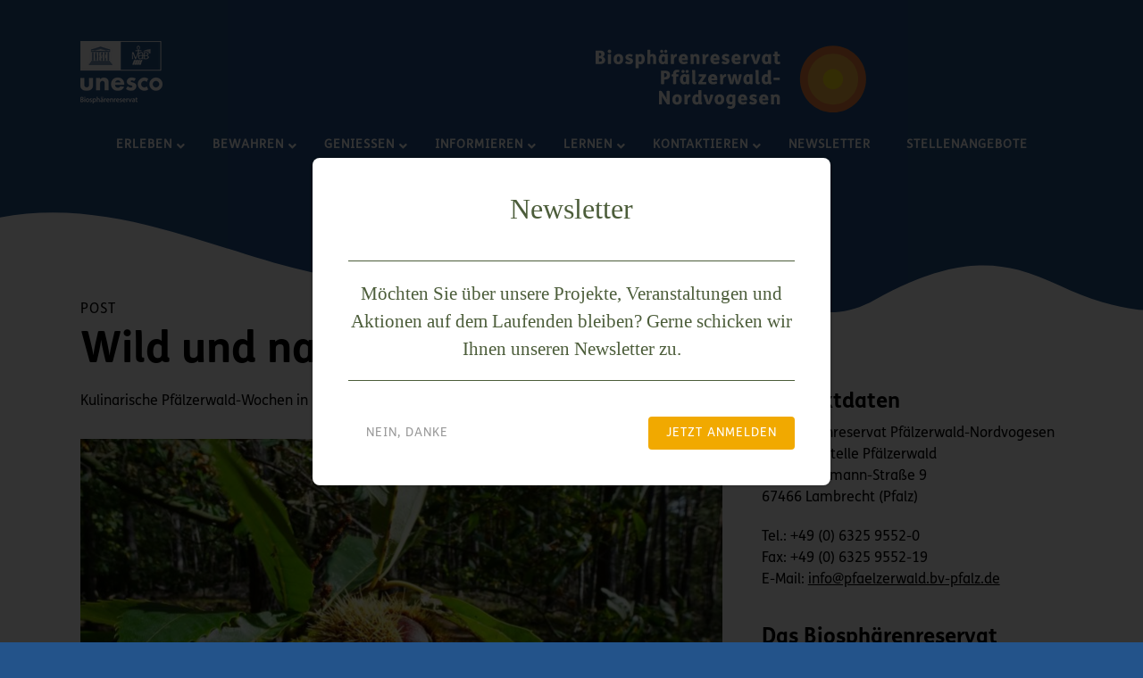

--- FILE ---
content_type: text/html; charset=UTF-8
request_url: https://www.pfaelzerwald.de/blog/wild-und-nachhaltig-2/
body_size: 171425
content:
<!DOCTYPE html>
<html class="no-js" lang="de-DE">

<head>
  <!-- Matomo -->


  <!-- End Matomo Code -->
  <meta charset="UTF-8">
  <meta http-equiv="X-UA-Compatible" content="IE=edge">
  <meta name="viewport" content="width=device-width, initial-scale=1">
  <link rel="profile" href="https://gmpg.org/xfn/11">
  <link rel="pingback" href="https://www.pfaelzerwald.de/xmlrpc.php">

  <link rel="apple-touch-icon" sizes="57x57" href="https://www.pfaelzerwald.de/wp-content/themes/wald/images/favicons/apple-touch-icon-57x57.png">
  <link rel="apple-touch-icon" sizes="114x114" href="https://www.pfaelzerwald.de/wp-content/themes/wald/images/favicons/apple-touch-icon-114x114.png">
  <link rel="apple-touch-icon" sizes="72x72" href="https://www.pfaelzerwald.de/wp-content/themes/wald/images/favicons/apple-touch-icon-72x72.png">
  <link rel="apple-touch-icon" sizes="144x144" href="https://www.pfaelzerwald.de/wp-content/themes/wald/images/favicons/apple-touch-icon-144x144.png">
  <link rel="apple-touch-icon" sizes="60x60" href="https://www.pfaelzerwald.de/wp-content/themes/wald/images/favicons/apple-touch-icon-60x60.png">
  <link rel="apple-touch-icon" sizes="120x120" href="https://www.pfaelzerwald.de/wp-content/themes/wald/images/favicons/apple-touch-icon-120x120.png">
  <link rel="apple-touch-icon" sizes="76x76" href="https://www.pfaelzerwald.de/wp-content/themes/wald/images/favicons/apple-touch-icon-76x76.png">
  <link rel="apple-touch-icon" sizes="152x152" href="https://www.pfaelzerwald.de/wp-content/themes/wald/images/favicons/apple-touch-icon-152x152.png">
  <link rel="apple-touch-icon" sizes="180x180" href="https://www.pfaelzerwald.de/wp-content/themes/wald/images/favicons/apple-touch-icon-180x180.png">
  <link rel="shortcut icon" href="https://www.pfaelzerwald.de/wp-content/themes/wald/images/favicons/favicon.ico">
  <link rel="icon" type="image/png" href="https://www.pfaelzerwald.de/wp-content/themes/wald/images/favicons/favicon-192x192.png" sizes="192x192">
  <link rel="icon" type="image/png" href="https://www.pfaelzerwald.de/wp-content/themes/wald/images/favicons/favicon-160x160.png" sizes="160x160">
  <link rel="icon" type="image/png" href="https://www.pfaelzerwald.de/wp-content/themes/wald/images/favicons/favicon-96x96.png" sizes="96x96">
  <link rel="icon" type="image/png" href="https://www.pfaelzerwald.de/wp-content/themes/wald/images/favicons/favicon-16x16.png" sizes="16x16">
  <link rel="icon" type="image/png" href="https://www.pfaelzerwald.de/wp-content/themes/wald/images/favicons/favicon-32x32.png" sizes="32x32">
  <meta name="msapplication-TileColor" content="#a6b068">
  <meta name="msapplication-TileImage" content="https://www.pfaelzerwald.de/wp-content/themes/wald/images/favicons/mstile-144x144.png">
  <meta name="msapplication-config" content="https://www.pfaelzerwald.de/wp-content/themes/wald/images/favicons/browserconfig.xml">

  <title>Wild und nachhaltig &#8211; Pfälzerwald</title>
<link rel='dns-prefetch' href='//ajax.googleapis.com' />
<link rel='dns-prefetch' href='//maps.google.com' />
<link rel='dns-prefetch' href='//s.w.org' />
<link rel="alternate" type="application/rss+xml" title="Pfälzerwald &raquo; Feed" href="https://www.pfaelzerwald.de/feed/" />
<link rel="alternate" type="application/rss+xml" title="Pfälzerwald &raquo; Kommentar-Feed" href="https://www.pfaelzerwald.de/comments/feed/" />
<link rel="alternate" type="text/calendar" title="Pfälzerwald &raquo; iCal Feed" href="https://www.pfaelzerwald.de/termine/?ical=1" />
<link rel="alternate" type="application/rss+xml" title="Pfälzerwald &raquo; Wild und nachhaltig-Kommentar-Feed" href="https://www.pfaelzerwald.de/blog/wild-und-nachhaltig-2/feed/" />
		<script type="text/javascript">
			window._wpemojiSettings = {"baseUrl":"https:\/\/s.w.org\/images\/core\/emoji\/13.0.0\/72x72\/","ext":".png","svgUrl":"https:\/\/s.w.org\/images\/core\/emoji\/13.0.0\/svg\/","svgExt":".svg","source":{"concatemoji":"https:\/\/www.pfaelzerwald.de\/wp-includes\/js\/wp-emoji-release.min.js?ver=5.5.17"}};
			!function(e,a,t){var n,r,o,i=a.createElement("canvas"),p=i.getContext&&i.getContext("2d");function s(e,t){var a=String.fromCharCode;p.clearRect(0,0,i.width,i.height),p.fillText(a.apply(this,e),0,0);e=i.toDataURL();return p.clearRect(0,0,i.width,i.height),p.fillText(a.apply(this,t),0,0),e===i.toDataURL()}function c(e){var t=a.createElement("script");t.src=e,t.defer=t.type="text/javascript",a.getElementsByTagName("head")[0].appendChild(t)}for(o=Array("flag","emoji"),t.supports={everything:!0,everythingExceptFlag:!0},r=0;r<o.length;r++)t.supports[o[r]]=function(e){if(!p||!p.fillText)return!1;switch(p.textBaseline="top",p.font="600 32px Arial",e){case"flag":return s([127987,65039,8205,9895,65039],[127987,65039,8203,9895,65039])?!1:!s([55356,56826,55356,56819],[55356,56826,8203,55356,56819])&&!s([55356,57332,56128,56423,56128,56418,56128,56421,56128,56430,56128,56423,56128,56447],[55356,57332,8203,56128,56423,8203,56128,56418,8203,56128,56421,8203,56128,56430,8203,56128,56423,8203,56128,56447]);case"emoji":return!s([55357,56424,8205,55356,57212],[55357,56424,8203,55356,57212])}return!1}(o[r]),t.supports.everything=t.supports.everything&&t.supports[o[r]],"flag"!==o[r]&&(t.supports.everythingExceptFlag=t.supports.everythingExceptFlag&&t.supports[o[r]]);t.supports.everythingExceptFlag=t.supports.everythingExceptFlag&&!t.supports.flag,t.DOMReady=!1,t.readyCallback=function(){t.DOMReady=!0},t.supports.everything||(n=function(){t.readyCallback()},a.addEventListener?(a.addEventListener("DOMContentLoaded",n,!1),e.addEventListener("load",n,!1)):(e.attachEvent("onload",n),a.attachEvent("onreadystatechange",function(){"complete"===a.readyState&&t.readyCallback()})),(n=t.source||{}).concatemoji?c(n.concatemoji):n.wpemoji&&n.twemoji&&(c(n.twemoji),c(n.wpemoji)))}(window,document,window._wpemojiSettings);
		</script>
		<style type="text/css">
img.wp-smiley,
img.emoji {
	display: inline !important;
	border: none !important;
	box-shadow: none !important;
	height: 1em !important;
	width: 1em !important;
	margin: 0 .07em !important;
	vertical-align: -0.1em !important;
	background: none !important;
	padding: 0 !important;
}
</style>
	<link rel='stylesheet' id='tribe_events-widget-calendar-pro-style-css'  href='https://www.pfaelzerwald.de/wp-content/plugins/events-calendar-pro/src/resources/css/widget-calendar-skeleton.css?ver=4.2.3' type='text/css' media='all' />
<link rel='stylesheet' id='tribe_events--widget-calendar-pro-override-style-css'  href='https://www.pfaelzerwald.de/wp-content/plugins/events-calendar-pro/src/resources/css/widget-calendar-skeleton.css?ver=4.2.3' type='text/css' media='all' />
<link rel='stylesheet' id='tribe-common-skeleton-style-css'  href='https://www.pfaelzerwald.de/wp-content/plugins/the-events-calendar/common/src/resources/css/common-skeleton.min.css?ver=4.12.7' type='text/css' media='all' />
<link rel='stylesheet' id='tribe-tooltip-css'  href='https://www.pfaelzerwald.de/wp-content/plugins/the-events-calendar/common/src/resources/css/tooltip.min.css?ver=4.12.7' type='text/css' media='all' />
<link rel='stylesheet' id='wp-block-library-css'  href='https://www.pfaelzerwald.de/wp-includes/css/dist/block-library/style.min.css?ver=5.5.17' type='text/css' media='all' />
<link rel='stylesheet' id='responsive-lightbox-prettyphoto-css'  href='https://www.pfaelzerwald.de/wp-content/plugins/responsive-lightbox/assets/prettyphoto/prettyPhoto.min.css?ver=3.1.6' type='text/css' media='all' />
<link rel='stylesheet' id='wp-show-posts-css'  href='https://www.pfaelzerwald.de/wp-content/plugins/wp-show-posts/css/wp-show-posts-min.css?ver=1.1.6' type='text/css' media='all' />
<link rel='stylesheet' id='tribe-events-calendar-pro-style-css'  href='https://www.pfaelzerwald.de/wp-content/plugins/events-calendar-pro/src/resources/css/tribe-events-pro-skeleton.min.css?ver=4.2.3' type='text/css' media='all' />
<link rel='stylesheet' id='global-css'  href='https://www.pfaelzerwald.de/wp-content/themes/wald/css/global.css?ver=1.0' type='text/css' media='all' />
<link rel='stylesheet' id='events-css'  href='https://www.pfaelzerwald.de/wp-content/themes/wald/css/events.css?ver=1.0' type='text/css' media='all' />
<link rel='stylesheet' id='slider-css'  href='https://www.pfaelzerwald.de/wp-content/themes/wald/css/slider.css?ver=1.0' type='text/css' media='all' />
<link rel='stylesheet' id='footer-css'  href='https://www.pfaelzerwald.de/wp-content/themes/wald/css/footer.css?ver=1.0' type='text/css' media='all' />
<link rel='stylesheet' id='borlabs-cookie-css'  href='https://www.pfaelzerwald.de/wp-content/cache/borlabs-cookie/borlabs-cookie_1_de.css?ver=2.2.26-7' type='text/css' media='all' />
<link rel='stylesheet' id='tribe_events-widget-this-week-pro-style-css'  href='https://www.pfaelzerwald.de/wp-content/plugins/events-calendar-pro/src/resources/css/widget-this-week-skeleton.min.css?ver=4.2.3' type='text/css' media='all' />
<link rel='stylesheet' id='ubermenu-css'  href='https://www.pfaelzerwald.de/wp-content/plugins/ubermenu/pro/assets/css/ubermenu.min.css?ver=3.8.5' type='text/css' media='all' />
<link rel='stylesheet' id='ubermenu-font-awesome-all-css'  href='https://www.pfaelzerwald.de/wp-content/plugins/ubermenu/assets/fontawesome/css/all.min.css?ver=5.5.17' type='text/css' media='all' />
<script type='text/javascript' src='//ajax.googleapis.com/ajax/libs/jquery/1.11.1/jquery.min.js?ver=1.11.1' id='jquery-js'></script>
<script type='text/javascript' src='https://www.pfaelzerwald.de/wp-content/plugins/responsive-lightbox/assets/infinitescroll/infinite-scroll.pkgd.min.js?ver=4.0.1' id='responsive-lightbox-infinite-scroll-js'></script>
<script type='text/javascript' src='https://www.pfaelzerwald.de/wp-content/themes/wald/js/vendor/modernizr-2.8.3.min.js?ver=2.8.3' id='modernizr-js'></script>
<script type='text/javascript' id='borlabs-cookie-prioritize-js-extra'>
/* <![CDATA[ */
var borlabsCookiePrioritized = {"domain":"www.pfaelzerwald.de","path":"\/","version":"1","bots":"1","optInJS":{"statistics":{"matomo":"[base64]"}}};
/* ]]> */
</script>
<script type='text/javascript' src='https://www.pfaelzerwald.de/wp-content/plugins/borlabs-cookie/javascript/borlabs-cookie-prioritize.min.js?ver=2.2.26' id='borlabs-cookie-prioritize-js'></script>
<script type='text/javascript' id='tribe-this-week-js-extra'>
/* <![CDATA[ */
var tribe_this_week = {"ajaxurl":"https:\/\/www.pfaelzerwald.de\/wp-admin\/admin-ajax.php"};
/* ]]> */
</script>
<script type='text/javascript' src='https://www.pfaelzerwald.de/wp-content/plugins/events-calendar-pro/src/resources/js/widget-this-week.min.js?ver=4.2.3' id='tribe-this-week-js'></script>
<link rel="https://api.w.org/" href="https://www.pfaelzerwald.de/wp-json/" /><link rel="alternate" type="application/json" href="https://www.pfaelzerwald.de/wp-json/wp/v2/posts/5549" /><link rel="EditURI" type="application/rsd+xml" title="RSD" href="https://www.pfaelzerwald.de/xmlrpc.php?rsd" />
<link rel="wlwmanifest" type="application/wlwmanifest+xml" href="https://www.pfaelzerwald.de/wp-includes/wlwmanifest.xml" /> 
<link rel='prev' title='Alte Handwerkskunst, sprudelnde Quellen und Bäume im Klimawandel' href='https://www.pfaelzerwald.de/blog/alte-handwerkskunst-sprudelnde-quellen-und-baeume-im-klimawandel/' />
<link rel='next' title='Umweltschonend hergestellte Qualitätsprodukte aus der Region' href='https://www.pfaelzerwald.de/blog/umweltschonend-hergestellte-qualitaetsprodukte-aus-der-region-4/' />
<meta name="generator" content="WordPress 5.5.17" />
<link rel="canonical" href="https://www.pfaelzerwald.de/blog/wild-und-nachhaltig-2/" />
<link rel='shortlink' href='https://www.pfaelzerwald.de/?p=5549' />
<link rel="alternate" type="application/json+oembed" href="https://www.pfaelzerwald.de/wp-json/oembed/1.0/embed?url=https%3A%2F%2Fwww.pfaelzerwald.de%2Fblog%2Fwild-und-nachhaltig-2%2F" />
<link rel="alternate" type="text/xml+oembed" href="https://www.pfaelzerwald.de/wp-json/oembed/1.0/embed?url=https%3A%2F%2Fwww.pfaelzerwald.de%2Fblog%2Fwild-und-nachhaltig-2%2F&#038;format=xml" />
<style id="ubermenu-custom-generated-css">
/** Font Awesome 4 Compatibility **/
.fa{font-style:normal;font-variant:normal;font-weight:normal;font-family:FontAwesome;}

/** UberMenu Responsive Styles (Breakpoint Setting) **/
@media screen and (min-width: 929px){
  .ubermenu{ display:block !important; } .ubermenu-responsive .ubermenu-item.ubermenu-hide-desktop{ display:none !important; } .ubermenu-responsive.ubermenu-retractors-responsive .ubermenu-retractor-mobile{ display:none; }  /* Top level items full height */ .ubermenu.ubermenu-horizontal.ubermenu-items-vstretch .ubermenu-nav{   display:flex;   align-items:stretch; } .ubermenu.ubermenu-horizontal.ubermenu-items-vstretch .ubermenu-item.ubermenu-item-level-0{   display:flex;   flex-direction:column; } .ubermenu.ubermenu-horizontal.ubermenu-items-vstretch .ubermenu-item.ubermenu-item-level-0 > .ubermenu-target{   flex:1;   display:flex;   align-items:center; flex-wrap:wrap; } .ubermenu.ubermenu-horizontal.ubermenu-items-vstretch .ubermenu-item.ubermenu-item-level-0 > .ubermenu-target > .ubermenu-target-divider{ position:static; flex-basis:100%; } .ubermenu.ubermenu-horizontal.ubermenu-items-vstretch .ubermenu-item.ubermenu-item-level-0 > .ubermenu-target.ubermenu-item-layout-image_left > .ubermenu-target-text{ padding-left:1em; } .ubermenu.ubermenu-horizontal.ubermenu-items-vstretch .ubermenu-item.ubermenu-item-level-0 > .ubermenu-target.ubermenu-item-layout-image_right > .ubermenu-target-text{ padding-right:1em; } .ubermenu.ubermenu-horizontal.ubermenu-items-vstretch .ubermenu-item.ubermenu-item-level-0 > .ubermenu-target.ubermenu-item-layout-image_above, .ubermenu.ubermenu-horizontal.ubermenu-items-vstretch .ubermenu-item.ubermenu-item-level-0 > .ubermenu-target.ubermenu-item-layout-image_below{ flex-direction:column; } .ubermenu.ubermenu-horizontal.ubermenu-items-vstretch .ubermenu-item.ubermenu-item-level-0 > .ubermenu-submenu-drop{   top:100%; } .ubermenu.ubermenu-horizontal.ubermenu-items-vstretch .ubermenu-item-level-0:not(.ubermenu-align-right) + .ubermenu-item.ubermenu-align-right{ margin-left:auto; } .ubermenu.ubermenu-horizontal.ubermenu-items-vstretch .ubermenu-item.ubermenu-item-level-0 > .ubermenu-target.ubermenu-content-align-left{   justify-content:flex-start; } .ubermenu.ubermenu-horizontal.ubermenu-items-vstretch .ubermenu-item.ubermenu-item-level-0 > .ubermenu-target.ubermenu-content-align-center{   justify-content:center; } .ubermenu.ubermenu-horizontal.ubermenu-items-vstretch .ubermenu-item.ubermenu-item-level-0 > .ubermenu-target.ubermenu-content-align-right{   justify-content:flex-end; }  /* Force current submenu always open but below others */ .ubermenu-force-current-submenu .ubermenu-item-level-0.ubermenu-current-menu-item > .ubermenu-submenu-drop, .ubermenu-force-current-submenu .ubermenu-item-level-0.ubermenu-current-menu-ancestor > .ubermenu-submenu-drop {     display: block!important;     opacity: 1!important;     visibility: visible!important;     margin: 0!important;     top: auto!important;     height: auto;     z-index:19; }   /* Invert Horizontal menu to make subs go up */ .ubermenu-invert.ubermenu-horizontal .ubermenu-item-level-0 > .ubermenu-submenu-drop, .ubermenu-invert.ubermenu-horizontal.ubermenu-items-vstretch .ubermenu-item.ubermenu-item-level-0>.ubermenu-submenu-drop{  top:auto;  bottom:100%; } .ubermenu-invert.ubermenu-horizontal.ubermenu-sub-indicators .ubermenu-item-level-0.ubermenu-has-submenu-drop > .ubermenu-target > .ubermenu-sub-indicator{ transform:rotate(180deg); } /* Make second level flyouts fly up */ .ubermenu-invert.ubermenu-horizontal .ubermenu-submenu .ubermenu-item.ubermenu-active > .ubermenu-submenu-type-flyout{     top:auto;     bottom:0; } /* Clip the submenus properly when inverted */ .ubermenu-invert.ubermenu-horizontal .ubermenu-item-level-0 > .ubermenu-submenu-drop{     clip: rect(-5000px,5000px,auto,-5000px); }    /* Invert Vertical menu to make subs go left */ .ubermenu-invert.ubermenu-vertical .ubermenu-item-level-0 > .ubermenu-submenu-drop{   right:100%;   left:auto; } .ubermenu-invert.ubermenu-vertical.ubermenu-sub-indicators .ubermenu-item-level-0.ubermenu-item-has-children > .ubermenu-target > .ubermenu-sub-indicator{   right:auto;   left:10px; transform:rotate(90deg); } .ubermenu-vertical.ubermenu-invert .ubermenu-item > .ubermenu-submenu-drop {   clip: rect(-5000px,5000px,5000px,-5000px); } /* Vertical Flyout > Flyout */ .ubermenu-vertical.ubermenu-invert.ubermenu-sub-indicators .ubermenu-has-submenu-drop > .ubermenu-target{   padding-left:25px; } .ubermenu-vertical.ubermenu-invert .ubermenu-item > .ubermenu-target > .ubermenu-sub-indicator {   right:auto;   left:10px;   transform:rotate(90deg); } .ubermenu-vertical.ubermenu-invert .ubermenu-item > .ubermenu-submenu-drop.ubermenu-submenu-type-flyout, .ubermenu-vertical.ubermenu-invert .ubermenu-submenu-type-flyout > .ubermenu-item > .ubermenu-submenu-drop {   right: 100%;   left: auto; }  .ubermenu-responsive-toggle{ display:none; }
}
@media screen and (max-width: 928px){
   .ubermenu-responsive-toggle, .ubermenu-sticky-toggle-wrapper { display: block; }  .ubermenu-responsive{ width:100%; max-height:600px; visibility:visible; overflow:visible;  -webkit-transition:max-height 1s ease-in; transition:max-height .3s ease-in; } .ubermenu-responsive.ubermenu-mobile-accordion:not(.ubermenu-mobile-modal):not(.ubermenu-in-transition):not(.ubermenu-responsive-collapse){ max-height:none; } .ubermenu-responsive.ubermenu-items-align-center{   text-align:left; } .ubermenu-responsive.ubermenu{ margin:0; } .ubermenu-responsive.ubermenu .ubermenu-nav{ display:block; }  .ubermenu-responsive.ubermenu-responsive-nocollapse, .ubermenu-repsonsive.ubermenu-no-transitions{ display:block; max-height:none; }  .ubermenu-responsive.ubermenu-responsive-collapse{ max-height:none; visibility:visible; overflow:visible; } .ubermenu-responsive.ubermenu-responsive-collapse{ max-height:0; overflow:hidden !important; visibility:hidden; } .ubermenu-responsive.ubermenu-in-transition, .ubermenu-responsive.ubermenu-in-transition .ubermenu-nav{ overflow:hidden !important; visibility:visible; } .ubermenu-responsive.ubermenu-responsive-collapse:not(.ubermenu-in-transition){ border-top-width:0; border-bottom-width:0; } .ubermenu-responsive.ubermenu-responsive-collapse .ubermenu-item .ubermenu-submenu{ display:none; }  .ubermenu-responsive .ubermenu-item-level-0{ width:50%; } .ubermenu-responsive.ubermenu-responsive-single-column .ubermenu-item-level-0{ float:none; clear:both; width:100%; } .ubermenu-responsive .ubermenu-item.ubermenu-item-level-0 > .ubermenu-target{ border:none; box-shadow:none; } .ubermenu-responsive .ubermenu-item.ubermenu-has-submenu-flyout{ position:static; } .ubermenu-responsive.ubermenu-sub-indicators .ubermenu-submenu-type-flyout .ubermenu-has-submenu-drop > .ubermenu-target > .ubermenu-sub-indicator{ transform:rotate(0); right:10px; left:auto; } .ubermenu-responsive .ubermenu-nav .ubermenu-item .ubermenu-submenu.ubermenu-submenu-drop{ width:100%; min-width:100%; max-width:100%; top:auto; left:0 !important; } .ubermenu-responsive.ubermenu-has-border .ubermenu-nav .ubermenu-item .ubermenu-submenu.ubermenu-submenu-drop{ left: -1px !important; /* For borders */ } .ubermenu-responsive .ubermenu-submenu.ubermenu-submenu-type-mega > .ubermenu-item.ubermenu-column{ min-height:0; border-left:none;  float:left; /* override left/center/right content alignment */ display:block; } .ubermenu-responsive .ubermenu-item.ubermenu-active > .ubermenu-submenu.ubermenu-submenu-type-mega{     max-height:none;     height:auto;/*prevent overflow scrolling since android is still finicky*/     overflow:visible; } .ubermenu-responsive.ubermenu-transition-slide .ubermenu-item.ubermenu-in-transition > .ubermenu-submenu-drop{ max-height:1000px; /* because of slide transition */ } .ubermenu .ubermenu-submenu-type-flyout .ubermenu-submenu-type-mega{ min-height:0; } .ubermenu.ubermenu-responsive .ubermenu-column, .ubermenu.ubermenu-responsive .ubermenu-column-auto{ min-width:50%; } .ubermenu.ubermenu-responsive .ubermenu-autoclear > .ubermenu-column{ clear:none; } .ubermenu.ubermenu-responsive .ubermenu-column:nth-of-type(2n+1){ clear:both; } .ubermenu.ubermenu-responsive .ubermenu-submenu-retractor-top:not(.ubermenu-submenu-retractor-top-2) .ubermenu-column:nth-of-type(2n+1){ clear:none; } .ubermenu.ubermenu-responsive .ubermenu-submenu-retractor-top:not(.ubermenu-submenu-retractor-top-2) .ubermenu-column:nth-of-type(2n+2){ clear:both; }  .ubermenu-responsive-single-column-subs .ubermenu-submenu .ubermenu-item { float: none; clear: both; width: 100%; min-width: 100%; }  /* Submenu footer content */ .ubermenu .ubermenu-submenu-footer{     position:relative; clear:both;     bottom:auto;     right:auto; }   .ubermenu.ubermenu-responsive .ubermenu-tabs, .ubermenu.ubermenu-responsive .ubermenu-tabs-group, .ubermenu.ubermenu-responsive .ubermenu-tab, .ubermenu.ubermenu-responsive .ubermenu-tab-content-panel{ /** TABS SHOULD BE 100%  ACCORDION */ width:100%; min-width:100%; max-width:100%; left:0; } .ubermenu.ubermenu-responsive .ubermenu-tabs, .ubermenu.ubermenu-responsive .ubermenu-tab-content-panel{ min-height:0 !important;/* Override Inline Style from JS */ } .ubermenu.ubermenu-responsive .ubermenu-tabs{ z-index:15; } .ubermenu.ubermenu-responsive .ubermenu-tab-content-panel{ z-index:20; } /* Tab Layering */ .ubermenu-responsive .ubermenu-tab{ position:relative; } .ubermenu-responsive .ubermenu-tab.ubermenu-active{ position:relative; z-index:20; } .ubermenu-responsive .ubermenu-tab > .ubermenu-target{ border-width:0 0 1px 0; } .ubermenu-responsive.ubermenu-sub-indicators .ubermenu-tabs > .ubermenu-tabs-group > .ubermenu-tab.ubermenu-has-submenu-drop > .ubermenu-target > .ubermenu-sub-indicator{ transform:rotate(0); right:10px; left:auto; }  .ubermenu-responsive .ubermenu-tabs > .ubermenu-tabs-group > .ubermenu-tab > .ubermenu-tab-content-panel{ top:auto; border-width:1px; } .ubermenu-responsive .ubermenu-tab-layout-bottom > .ubermenu-tabs-group{ /*position:relative;*/ }   .ubermenu-reponsive .ubermenu-item-level-0 > .ubermenu-submenu-type-stack{ /* Top Level Stack Columns */ position:relative; }  .ubermenu-responsive .ubermenu-submenu-type-stack .ubermenu-column, .ubermenu-responsive .ubermenu-submenu-type-stack .ubermenu-column-auto{ /* Stack Columns */ width:100%; max-width:100%; }   .ubermenu-responsive .ubermenu-item-mini{ /* Mini items */ min-width:0; width:auto; float:left; clear:none !important; } .ubermenu-responsive .ubermenu-item.ubermenu-item-mini > a.ubermenu-target{ padding-left:20px; padding-right:20px; }   .ubermenu-responsive .ubermenu-item.ubermenu-hide-mobile{ /* Hiding items */ display:none !important; }  .ubermenu-responsive.ubermenu-hide-bkgs .ubermenu-submenu.ubermenu-submenu-bkg-img{ /** Hide Background Images in Submenu */ background-image:none; } .ubermenu.ubermenu-responsive .ubermenu-item-level-0.ubermenu-item-mini{ min-width:0; width:auto; } .ubermenu-vertical .ubermenu-item.ubermenu-item-level-0{ width:100%; } .ubermenu-vertical.ubermenu-sub-indicators .ubermenu-item-level-0.ubermenu-item-has-children > .ubermenu-target > .ubermenu-sub-indicator{ right:10px; left:auto; transform:rotate(0); } .ubermenu-vertical .ubermenu-item.ubermenu-item-level-0.ubermenu-relative.ubermenu-active > .ubermenu-submenu-drop.ubermenu-submenu-align-vertical_parent_item{     top:auto; }   .ubermenu.ubermenu-responsive .ubermenu-tabs{     position:static; } /* Tabs on Mobile with mouse (but not click) - leave space to hover off */ .ubermenu:not(.ubermenu-is-mobile):not(.ubermenu-submenu-indicator-closes) .ubermenu-submenu .ubermenu-tab[data-ubermenu-trigger="mouseover"] .ubermenu-tab-content-panel, .ubermenu:not(.ubermenu-is-mobile):not(.ubermenu-submenu-indicator-closes) .ubermenu-submenu .ubermenu-tab[data-ubermenu-trigger="hover_intent"] .ubermenu-tab-content-panel{     margin-left:6%; width:94%; min-width:94%; }  /* Sub indicator close visibility */ .ubermenu.ubermenu-submenu-indicator-closes .ubermenu-active > .ubermenu-target > .ubermenu-sub-indicator-close{ display:block; display: flex; align-items: center; justify-content: center; } .ubermenu.ubermenu-submenu-indicator-closes .ubermenu-active > .ubermenu-target > .ubermenu-sub-indicator{ display:none; }  .ubermenu .ubermenu-tabs .ubermenu-tab-content-panel{     box-shadow: 0 5px 10px rgba(0,0,0,.075); }  /* When submenus and items go full width, move items back to appropriate positioning */ .ubermenu .ubermenu-submenu-rtl {     direction: ltr; }   /* Fixed position mobile menu */ .ubermenu.ubermenu-mobile-modal{   position:fixed;   z-index:9999999; opacity:1;   top:0;   left:0;   width:100%;   width:100vw;   max-width:100%;   max-width:100vw; height:100%; height:calc(100vh - calc(100vh - 100%)); height:-webkit-fill-available; max-height:calc(100vh - calc(100vh - 100%)); max-height:-webkit-fill-available;   border:none; box-sizing:border-box;    display:flex;   flex-direction:column;   justify-content:flex-start; overflow-y:auto !important; /* for non-accordion mode */ overflow-x:hidden !important; overscroll-behavior: contain; transform:scale(1); transition-duration:.1s; transition-property: all; } .ubermenu.ubermenu-mobile-modal.ubermenu-mobile-accordion.ubermenu-interaction-press{ overflow-y:hidden !important; } .ubermenu.ubermenu-mobile-modal.ubermenu-responsive-collapse{ overflow:hidden !important; opacity:0; transform:scale(.9); visibility:hidden; } .ubermenu.ubermenu-mobile-modal .ubermenu-nav{   flex:1;   overflow-y:auto !important; overscroll-behavior: contain; } .ubermenu.ubermenu-mobile-modal .ubermenu-item-level-0{ margin:0; } .ubermenu.ubermenu-mobile-modal .ubermenu-mobile-close-button{ border:none; background:none; border-radius:0; padding:1em; color:inherit; display:inline-block; text-align:center; font-size:14px; } .ubermenu.ubermenu-mobile-modal .ubermenu-mobile-footer .ubermenu-mobile-close-button{ width: 100%; display: flex; align-items: center; justify-content: center; } .ubermenu.ubermenu-mobile-modal .ubermenu-mobile-footer .ubermenu-mobile-close-button .ubermenu-icon-essential, .ubermenu.ubermenu-mobile-modal .ubermenu-mobile-footer .ubermenu-mobile-close-button .fas.fa-times{ margin-right:.2em; }  /* Header/Footer Mobile content */ .ubermenu .ubermenu-mobile-header, .ubermenu .ubermenu-mobile-footer{ display:block; text-align:center; color:inherit; }  /* Accordion submenus mobile (single column tablet) */ .ubermenu.ubermenu-responsive-single-column.ubermenu-mobile-accordion.ubermenu-interaction-press .ubermenu-item > .ubermenu-submenu-drop, .ubermenu.ubermenu-responsive-single-column.ubermenu-mobile-accordion.ubermenu-interaction-press .ubermenu-tab > .ubermenu-tab-content-panel{ box-sizing:border-box; border-left:none; border-right:none; box-shadow:none; } .ubermenu.ubermenu-responsive-single-column.ubermenu-mobile-accordion.ubermenu-interaction-press .ubermenu-item.ubermenu-active > .ubermenu-submenu-drop, .ubermenu.ubermenu-responsive-single-column.ubermenu-mobile-accordion.ubermenu-interaction-press .ubermenu-tab.ubermenu-active > .ubermenu-tab-content-panel{   position:static; }   /* Accordion indented - remove borders and extra spacing from headers */ .ubermenu.ubermenu-mobile-accordion-indent .ubermenu-submenu.ubermenu-submenu-drop, .ubermenu.ubermenu-mobile-accordion-indent .ubermenu-submenu .ubermenu-item-header.ubermenu-has-submenu-stack > .ubermenu-target{   border:none; } .ubermenu.ubermenu-mobile-accordion-indent .ubermenu-submenu .ubermenu-item-header.ubermenu-has-submenu-stack > .ubermenu-submenu-type-stack{   padding-top:0; } /* Accordion dropdown indentation padding */ .ubermenu.ubermenu-mobile-accordion-indent .ubermenu-submenu-drop .ubermenu-submenu-drop .ubermenu-item > .ubermenu-target, .ubermenu.ubermenu-mobile-accordion-indent .ubermenu-submenu-drop .ubermenu-tab-content-panel .ubermenu-item > .ubermenu-target{   padding-left:calc( var(--ubermenu-accordion-indent) * 2 ); } .ubermenu.ubermenu-mobile-accordion-indent .ubermenu-submenu-drop .ubermenu-submenu-drop .ubermenu-submenu-drop .ubermenu-item > .ubermenu-target, .ubermenu.ubermenu-mobile-accordion-indent .ubermenu-submenu-drop .ubermenu-tab-content-panel .ubermenu-tab-content-panel .ubermenu-item > .ubermenu-target{   padding-left:calc( var(--ubermenu-accordion-indent) * 3 ); } .ubermenu.ubermenu-mobile-accordion-indent .ubermenu-submenu-drop .ubermenu-submenu-drop .ubermenu-submenu-drop .ubermenu-submenu-drop .ubermenu-item > .ubermenu-target, .ubermenu.ubermenu-mobile-accordion-indent .ubermenu-submenu-drop .ubermenu-tab-content-panel .ubermenu-tab-content-panel .ubermenu-tab-content-panel .ubermenu-item > .ubermenu-target{   padding-left:calc( var(--ubermenu-accordion-indent) * 4 ); } /* Reverse Accordion dropdown indentation padding */ .rtl .ubermenu.ubermenu-mobile-accordion-indent .ubermenu-submenu-drop .ubermenu-submenu-drop .ubermenu-item > .ubermenu-target, .rtl .ubermenu.ubermenu-mobile-accordion-indent .ubermenu-submenu-drop .ubermenu-tab-content-panel .ubermenu-item > .ubermenu-target{ padding-left:0;   padding-right:calc( var(--ubermenu-accordion-indent) * 2 ); } .rtl .ubermenu.ubermenu-mobile-accordion-indent .ubermenu-submenu-drop .ubermenu-submenu-drop .ubermenu-submenu-drop .ubermenu-item > .ubermenu-target, .rtl .ubermenu.ubermenu-mobile-accordion-indent .ubermenu-submenu-drop .ubermenu-tab-content-panel .ubermenu-tab-content-panel .ubermenu-item > .ubermenu-target{ padding-left:0; padding-right:calc( var(--ubermenu-accordion-indent) * 3 ); } .rtl .ubermenu.ubermenu-mobile-accordion-indent .ubermenu-submenu-drop .ubermenu-submenu-drop .ubermenu-submenu-drop .ubermenu-submenu-drop .ubermenu-item > .ubermenu-target, .rtl .ubermenu.ubermenu-mobile-accordion-indent .ubermenu-submenu-drop .ubermenu-tab-content-panel .ubermenu-tab-content-panel .ubermenu-tab-content-panel .ubermenu-item > .ubermenu-target{ padding-left:0; padding-right:calc( var(--ubermenu-accordion-indent) * 4 ); }  .ubermenu-responsive-toggle{ display:block; }
}
@media screen and (max-width: 480px){
  .ubermenu.ubermenu-responsive .ubermenu-item-level-0{ width:100%; } .ubermenu.ubermenu-responsive .ubermenu-column, .ubermenu.ubermenu-responsive .ubermenu-column-auto{ min-width:100%; } .ubermenu .ubermenu-autocolumn:not(:first-child), .ubermenu .ubermenu-autocolumn:not(:first-child) .ubermenu-submenu-type-stack{     padding-top:0; } .ubermenu .ubermenu-autocolumn:not(:last-child), .ubermenu .ubermenu-autocolumn:not(:last-child) .ubermenu-submenu-type-stack{     padding-bottom:0; } .ubermenu .ubermenu-autocolumn > .ubermenu-submenu-type-stack > .ubermenu-item-normal:first-child{     margin-top:0; }     /* Accordion submenus mobile */ .ubermenu.ubermenu-responsive.ubermenu-mobile-accordion.ubermenu-interaction-press .ubermenu-item > .ubermenu-submenu-drop, .ubermenu.ubermenu-responsive.ubermenu-mobile-accordion.ubermenu-interaction-press .ubermenu-tab > .ubermenu-tab-content-panel{     box-shadow:none; box-sizing:border-box; border-left:none; border-right:none; } .ubermenu.ubermenu-responsive.ubermenu-mobile-accordion.ubermenu-interaction-press .ubermenu-item.ubermenu-active > .ubermenu-submenu-drop, .ubermenu.ubermenu-responsive.ubermenu-mobile-accordion.ubermenu-interaction-press .ubermenu-tab.ubermenu-active > .ubermenu-tab-content-panel{     position:static; } 
}


/** UberMenu Custom Menu Styles (Customizer) **/
/* main */
 .ubermenu.ubermenu-main { background:none; border:none; box-shadow:none; }
 .ubermenu.ubermenu-main .ubermenu-item-level-0 > .ubermenu-target { border:none; box-shadow:none; }
 .ubermenu.ubermenu-main.ubermenu-horizontal .ubermenu-submenu-drop.ubermenu-submenu-align-left_edge_bar, .ubermenu.ubermenu-main.ubermenu-horizontal .ubermenu-submenu-drop.ubermenu-submenu-align-full_width { left:0; }
 .ubermenu.ubermenu-main.ubermenu-horizontal .ubermenu-item-level-0.ubermenu-active > .ubermenu-submenu-drop, .ubermenu.ubermenu-main.ubermenu-horizontal:not(.ubermenu-transition-shift) .ubermenu-item-level-0 > .ubermenu-submenu-drop { margin-top:0; }
 .ubermenu-main.ubermenu-transition-fade .ubermenu-item .ubermenu-submenu-drop { margin-top:0; }
 .ubermenu-main .ubermenu-item-level-0 > .ubermenu-target { font-size:14px; text-transform:uppercase; color:#ffffff; height:50px; }
 .ubermenu.ubermenu-main .ubermenu-item-level-0:hover > .ubermenu-target, .ubermenu-main .ubermenu-item-level-0.ubermenu-active > .ubermenu-target { color:#ffffff; background:#f1a900; }
 .ubermenu-main .ubermenu-item-level-0.ubermenu-current-menu-item > .ubermenu-target, .ubermenu-main .ubermenu-item-level-0.ubermenu-current-menu-parent > .ubermenu-target, .ubermenu-main .ubermenu-item-level-0.ubermenu-current-menu-ancestor > .ubermenu-target { color:#ffffff; background:#f1a900; }
 .ubermenu-main .ubermenu-item.ubermenu-item-level-0 > .ubermenu-highlight { color:#ffffff; }
 .ubermenu-main .ubermenu-submenu.ubermenu-submenu-drop { background-color:#4c5d3a; }
 .ubermenu-main .ubermenu-item-level-0 > .ubermenu-submenu-drop { box-shadow:none; }
 .ubermenu-responsive-toggle.ubermenu-responsive-toggle-main { background:#4c5d3a; color:#ffffff; }
 .ubermenu-responsive-toggle.ubermenu-responsive-toggle-main:hover { background:#f1a900; color:#ffffff; }


/** UberMenu Custom Menu Item Styles (Menu Item Settings) **/
/* 434 */    .ubermenu .ubermenu-submenu.ubermenu-submenu-id-434 { width:300px; min-width:300px; }


/** UberMenu Custom Tweaks - Mobile **/
@media screen and (max-width:928px){
.ubermenu-responsive-toggle-main { 
height: 50px; 
text-align:center;
}

.ubermenu-skin-vanilla.ubermenu-responsive-toggle {
font-size: 16px;
text-transform:uppercase;
}

.ubermenu-responsive .ubermenu-item-level-0 {
background: #4c5d3a;
}
}

/** UberMenu Custom Tweaks - Desktop **/
@media screen and (min-width:929px){
.ubermenu .ubermenu-item-level-0 { background: #4c5d3a; }

.ubermenu .ubermenu-submenu-type-flyout>.ubermenu-item { min-width: 200px; }

.ubermenu .ubermenu-submenu .ubermenu-target { padding: 10px 20px; }
}
/* Status: Loaded from Transient */

</style><meta name="tec-api-version" content="v1"><meta name="tec-api-origin" content="https://www.pfaelzerwald.de"><link rel="https://theeventscalendar.com/" href="https://www.pfaelzerwald.de/wp-json/tribe/events/v1/" />  <style type="text/css" media="screen">
    span.wpcf7-list-item,
    .wpcf7-form-control {
      display: block;
    }

    span.wpcf7-list-item input[type=checkbox] {
      margin-right: 10px;
    }
  </style>
</head>

<body data-rsssl=1 class="post-template-default single single-post postid-5549 single-format-standard tribe-no-js tribe-bar-is-disabled group-blog">

 

  <header class="mainheader">
    <div class="wrapper">
      <div class="logo1">
        <a href="https://www.pfaelzerwald.de/">
          <img src="https://www.pfaelzerwald.de/wp-content/themes/wald/images/logo-unesco.png" alt="">
        </a>
      </div>
      <div class="logo2">
        <a href="https://www.pfaelzerwald.de/">
          <img src="https://www.pfaelzerwald.de/wp-content/themes/wald/images/logo-br-pfaelzerwald-nordvogesen.svg" alt="" width="313px" height="94px">
        </a>
      </div>
    </div>
  </header>
    <div class="mainnav">
    <div class="wrapper menu-wrapper">

      
<!-- UberMenu [Configuration:main] [Theme Loc:primary] [Integration:api] -->
<a href="#ubermenu-main-3-primary-skipnav" class="ubermenu-skipnav ubermenu-sr-only ubermenu-sr-only-focusable">Skip Navigation</a><a class="ubermenu-responsive-toggle ubermenu-responsive-toggle-main ubermenu-skin-none ubermenu-loc-primary ubermenu-responsive-toggle-content-align-left ubermenu-responsive-toggle-align-full " tabindex="0" data-ubermenu-target="ubermenu-main-3-primary"   aria-label="Toggle Menu"><i class="fas fa-bars" ></i>Menu</a><nav id="ubermenu-main-3-primary" class="ubermenu ubermenu-nojs ubermenu-main ubermenu-menu-3 ubermenu-loc-primary ubermenu-responsive ubermenu-responsive-928 ubermenu-responsive-collapse ubermenu-horizontal ubermenu-transition-shift ubermenu-trigger-hover_intent ubermenu-skin-none  ubermenu-bar-align-center ubermenu-items-align-center ubermenu-bound-inner ubermenu-disable-submenu-scroll ubermenu-sub-indicators ubermenu-retractors-responsive ubermenu-submenu-indicator-closes"><ul id="ubermenu-nav-main-3-primary" class="ubermenu-nav" data-title="Main Menu"><li id="menu-item-404" class="ubermenu-item ubermenu-item-type-custom ubermenu-item-object-custom ubermenu-item-has-children ubermenu-item-404 ubermenu-item-level-0 ubermenu-column ubermenu-column-auto ubermenu-has-submenu-drop ubermenu-has-submenu-flyout" ><span class="ubermenu-target ubermenu-item-layout-default ubermenu-item-layout-text_only" tabindex="0"><span class="ubermenu-target-title ubermenu-target-text">Erleben</span><i class='ubermenu-sub-indicator fas fa-angle-down'></i></span><ul  class="ubermenu-submenu ubermenu-submenu-id-404 ubermenu-submenu-type-flyout ubermenu-submenu-drop ubermenu-submenu-align-left_edge_item"  aria-hidden="true"><li id="menu-item-326" class="ubermenu-item ubermenu-item-type-custom ubermenu-item-object-custom ubermenu-item-326 ubermenu-item-auto ubermenu-item-normal ubermenu-item-level-1" ><a class="ubermenu-target ubermenu-item-layout-default ubermenu-item-layout-text_only" href="/termine/"><span class="ubermenu-target-title ubermenu-target-text">Termine</span></a></li><li id="menu-item-387" class="ubermenu-item ubermenu-item-type-post_type ubermenu-item-object-page ubermenu-item-387 ubermenu-item-auto ubermenu-item-normal ubermenu-item-level-1" ><a class="ubermenu-target ubermenu-item-layout-default ubermenu-item-layout-text_only" href="https://www.pfaelzerwald.de/fuehrungen/"><span class="ubermenu-target-title ubermenu-target-text">Führungen</span></a></li><li id="menu-item-602" class="ubermenu-item ubermenu-item-type-post_type ubermenu-item-object-page ubermenu-item-602 ubermenu-item-auto ubermenu-item-normal ubermenu-item-level-1" ><a class="ubermenu-target ubermenu-item-layout-default ubermenu-item-layout-text_only" href="https://www.pfaelzerwald.de/fotogalerie/"><span class="ubermenu-target-title ubermenu-target-text">Fotogalerie</span></a></li><li class="ubermenu-retractor ubermenu-retractor-mobile"><i class="fas fa-times"></i> Close</li></ul></li><li id="menu-item-408" class="ubermenu-item ubermenu-item-type-custom ubermenu-item-object-custom ubermenu-item-has-children ubermenu-item-408 ubermenu-item-level-0 ubermenu-column ubermenu-column-auto ubermenu-has-submenu-drop ubermenu-has-submenu-flyout" ><span class="ubermenu-target ubermenu-item-layout-default ubermenu-item-layout-text_only" tabindex="0"><span class="ubermenu-target-title ubermenu-target-text">Bewahren</span><i class='ubermenu-sub-indicator fas fa-angle-down'></i></span><ul  class="ubermenu-submenu ubermenu-submenu-id-408 ubermenu-submenu-type-flyout ubermenu-submenu-drop ubermenu-submenu-align-left_edge_item"  aria-hidden="true"><li id="menu-item-6808" class="ubermenu-item ubermenu-item-type-post_type ubermenu-item-object-page ubermenu-item-6808 ubermenu-item-auto ubermenu-item-normal ubermenu-item-level-1" ><a class="ubermenu-target ubermenu-item-layout-default ubermenu-item-layout-text_only" href="https://www.pfaelzerwald.de/forschungs-und-monitoringkonzept/"><span class="ubermenu-target-title ubermenu-target-text">Forschungs- und Monitoringkonzept</span></a></li><li id="menu-item-674" class="ubermenu-item ubermenu-item-type-post_type ubermenu-item-object-page ubermenu-item-674 ubermenu-item-auto ubermenu-item-normal ubermenu-item-level-1" ><a class="ubermenu-target ubermenu-item-layout-default ubermenu-item-layout-text_only" href="https://www.pfaelzerwald.de/biodiversitaet/"><span class="ubermenu-target-title ubermenu-target-text">Biodiversität</span></a></li><li id="menu-item-1042" class="ubermenu-item ubermenu-item-type-post_type ubermenu-item-object-page ubermenu-item-1042 ubermenu-item-auto ubermenu-item-normal ubermenu-item-level-1" ><a class="ubermenu-target ubermenu-item-layout-default ubermenu-item-layout-text_only" href="https://www.pfaelzerwald.de/besondere-lebensraeume-und-lebensgemeinschaften/"><span class="ubermenu-target-title ubermenu-target-text">Vielfalt schützen</span></a></li><li id="menu-item-1045" class="ubermenu-item ubermenu-item-type-post_type ubermenu-item-object-page ubermenu-item-1045 ubermenu-item-auto ubermenu-item-normal ubermenu-item-level-1" ><a class="ubermenu-target ubermenu-item-layout-default ubermenu-item-layout-text_only" href="https://www.pfaelzerwald.de/naturerbe/"><span class="ubermenu-target-title ubermenu-target-text">Naturerbe</span></a></li><li id="menu-item-441" class="ubermenu-item ubermenu-item-type-post_type ubermenu-item-object-page ubermenu-item-441 ubermenu-item-auto ubermenu-item-normal ubermenu-item-level-1" ><a class="ubermenu-target ubermenu-item-layout-default ubermenu-item-layout-text_only" href="https://www.pfaelzerwald.de/offenhaltung-wiesentaeler/"><span class="ubermenu-target-title ubermenu-target-text">Offenhaltung von Wiesentälern</span></a></li><li id="menu-item-432" class="ubermenu-item ubermenu-item-type-post_type ubermenu-item-object-page ubermenu-item-has-children ubermenu-item-432 ubermenu-item-auto ubermenu-item-normal ubermenu-item-level-1 ubermenu-has-submenu-drop ubermenu-has-submenu-flyout" ><a class="ubermenu-target ubermenu-item-layout-default ubermenu-item-layout-text_only" href="https://www.pfaelzerwald.de/beweidungsprojekte/"><span class="ubermenu-target-title ubermenu-target-text">Beweidungsprojekte</span><i class='ubermenu-sub-indicator fas fa-angle-down'></i></a><ul  class="ubermenu-submenu ubermenu-submenu-id-432 ubermenu-submenu-type-auto ubermenu-submenu-type-flyout ubermenu-submenu-drop ubermenu-submenu-align-left_edge_item"  aria-hidden="true"><li id="menu-item-7235" class="ubermenu-item ubermenu-item-type-custom ubermenu-item-object-custom ubermenu-item-7235 ubermenu-item-auto ubermenu-item-normal ubermenu-item-level-2" ><a class="ubermenu-target ubermenu-item-layout-default ubermenu-item-layout-text_only" href="https://www.pfaelzerwald.de/projekte/neue-hirtenwege-im-pfaelzerwald/"><span class="ubermenu-target-title ubermenu-target-text">Neue Hirtenwege im Pfälzerwald</span></a></li><li id="menu-item-434" class="ubermenu-item ubermenu-item-type-post_type ubermenu-item-object-page ubermenu-item-434 ubermenu-item-auto ubermenu-item-normal ubermenu-item-level-2" ><a class="ubermenu-target ubermenu-item-layout-default ubermenu-item-layout-text_only" href="https://www.pfaelzerwald.de/waldweide/"><span class="ubermenu-target-title ubermenu-target-text">Waldweide</span></a></li><li id="menu-item-665" class="ubermenu-item ubermenu-item-type-post_type ubermenu-item-object-page ubermenu-item-665 ubermenu-item-auto ubermenu-item-normal ubermenu-item-level-2" ><a class="ubermenu-target ubermenu-item-layout-default ubermenu-item-layout-text_only" href="https://www.pfaelzerwald.de/ziegenweide/"><span class="ubermenu-target-title ubermenu-target-text">Ziegenweide</span></a></li><li id="menu-item-1801" class="ubermenu-item ubermenu-item-type-post_type ubermenu-item-object-page ubermenu-item-1801 ubermenu-item-auto ubermenu-item-normal ubermenu-item-level-2" ><a class="ubermenu-target ubermenu-item-layout-default ubermenu-item-layout-text_only" href="https://www.pfaelzerwald.de/mischbeweidung/"><span class="ubermenu-target-title ubermenu-target-text">Mischbeweidung</span></a></li><li class="ubermenu-retractor ubermenu-retractor-mobile"><i class="fas fa-times"></i> Close</li></ul></li><li id="menu-item-6273" class="ubermenu-item ubermenu-item-type-post_type ubermenu-item-object-page ubermenu-item-has-children ubermenu-item-6273 ubermenu-item-auto ubermenu-item-normal ubermenu-item-level-1 ubermenu-has-submenu-drop ubermenu-has-submenu-flyout" ><a class="ubermenu-target ubermenu-item-layout-default ubermenu-item-layout-text_only" href="https://www.pfaelzerwald.de/gaerten-fuer-die-artenvielfalt-jardiner-pour-la-biodiversite/"><span class="ubermenu-target-title ubermenu-target-text">Gärten für die Artenvielfalt – Jardiner pour la biodiversité</span><i class='ubermenu-sub-indicator fas fa-angle-down'></i></a><ul  class="ubermenu-submenu ubermenu-submenu-id-6273 ubermenu-submenu-type-auto ubermenu-submenu-type-flyout ubermenu-submenu-drop ubermenu-submenu-align-left_edge_item"  aria-hidden="true"><li id="menu-item-6276" class="ubermenu-item ubermenu-item-type-post_type ubermenu-item-object-page ubermenu-item-6276 ubermenu-item-auto ubermenu-item-normal ubermenu-item-level-2" ><a class="ubermenu-target ubermenu-item-layout-default ubermenu-item-layout-text_only" href="https://www.pfaelzerwald.de/der-gartenwettbewerb-im-projekt-gaerten-fuer-die-artenvielfalt/"><span class="ubermenu-target-title ubermenu-target-text">Garten-Wettbewerb</span></a></li><li id="menu-item-6277" class="ubermenu-item ubermenu-item-type-post_type ubermenu-item-object-page ubermenu-item-6277 ubermenu-item-auto ubermenu-item-normal ubermenu-item-level-2" ><a class="ubermenu-target ubermenu-item-layout-default ubermenu-item-layout-text_only" href="https://www.pfaelzerwald.de/garten-veranstaltungen/"><span class="ubermenu-target-title ubermenu-target-text">Garten-Veranstaltungen</span></a></li><li id="menu-item-6282" class="ubermenu-item ubermenu-item-type-post_type ubermenu-item-object-page ubermenu-item-6282 ubermenu-item-auto ubermenu-item-normal ubermenu-item-level-2" ><a class="ubermenu-target ubermenu-item-layout-default ubermenu-item-layout-text_only" href="https://www.pfaelzerwald.de/schulgaerten-und-hoefe/"><span class="ubermenu-target-title ubermenu-target-text">Schulgärten und -höfe</span></a></li><li id="menu-item-6280" class="ubermenu-item ubermenu-item-type-post_type ubermenu-item-object-page ubermenu-item-6280 ubermenu-item-auto ubermenu-item-normal ubermenu-item-level-2" ><a class="ubermenu-target ubermenu-item-layout-default ubermenu-item-layout-text_only" href="https://www.pfaelzerwald.de/aktuelles/"><span class="ubermenu-target-title ubermenu-target-text">Aktuelles</span></a></li><li class="ubermenu-retractor ubermenu-retractor-mobile"><i class="fas fa-times"></i> Close</li></ul></li><li id="menu-item-670" class="ubermenu-item ubermenu-item-type-post_type ubermenu-item-object-page ubermenu-item-670 ubermenu-item-auto ubermenu-item-normal ubermenu-item-level-1" ><a class="ubermenu-target ubermenu-item-layout-default ubermenu-item-layout-text_only" href="https://www.pfaelzerwald.de/pfaelzisches-glanrind/"><span class="ubermenu-target-title ubermenu-target-text">Pfälzisches Glanrind</span></a></li><li id="menu-item-971" class="ubermenu-item ubermenu-item-type-post_type ubermenu-item-object-page ubermenu-item-971 ubermenu-item-auto ubermenu-item-normal ubermenu-item-level-1" ><a class="ubermenu-target ubermenu-item-layout-default ubermenu-item-layout-text_only" href="https://www.pfaelzerwald.de/streuobstwiesen/"><span class="ubermenu-target-title ubermenu-target-text">Streuobstwiesen</span></a></li><li id="menu-item-1001" class="ubermenu-item ubermenu-item-type-post_type ubermenu-item-object-page ubermenu-item-1001 ubermenu-item-auto ubermenu-item-normal ubermenu-item-level-1" ><a class="ubermenu-target ubermenu-item-layout-default ubermenu-item-layout-text_only" href="https://www.pfaelzerwald.de/oekologische-sanierung/"><span class="ubermenu-target-title ubermenu-target-text">Ökologische Sanierung</span></a></li><li class="ubermenu-retractor ubermenu-retractor-mobile"><i class="fas fa-times"></i> Close</li></ul></li><li id="menu-item-409" class="ubermenu-item ubermenu-item-type-custom ubermenu-item-object-custom ubermenu-item-has-children ubermenu-item-409 ubermenu-item-level-0 ubermenu-column ubermenu-column-auto ubermenu-has-submenu-drop ubermenu-has-submenu-flyout" ><span class="ubermenu-target ubermenu-item-layout-default ubermenu-item-layout-text_only" tabindex="0"><span class="ubermenu-target-title ubermenu-target-text">Geniessen</span><i class='ubermenu-sub-indicator fas fa-angle-down'></i></span><ul  class="ubermenu-submenu ubermenu-submenu-id-409 ubermenu-submenu-type-flyout ubermenu-submenu-drop ubermenu-submenu-align-left_edge_item"  aria-hidden="true"><li id="menu-item-436" class="ubermenu-item ubermenu-item-type-post_type ubermenu-item-object-page ubermenu-item-436 ubermenu-item-auto ubermenu-item-normal ubermenu-item-level-1" ><a class="ubermenu-target ubermenu-item-layout-default ubermenu-item-layout-text_only" href="https://www.pfaelzerwald.de/partner-biosphaerenreservat/"><span class="ubermenu-target-title ubermenu-target-text">Partner*innen des Biosphärenreservats</span></a></li><li id="menu-item-429" class="ubermenu-item ubermenu-item-type-post_type ubermenu-item-object-page ubermenu-item-429 ubermenu-item-auto ubermenu-item-normal ubermenu-item-level-1" ><a class="ubermenu-target ubermenu-item-layout-default ubermenu-item-layout-text_only" href="https://www.pfaelzerwald.de/bauernmaerkte/"><span class="ubermenu-target-title ubermenu-target-text">Deutsch-französische Biosphären-Bauernmärkte</span></a></li><li id="menu-item-2007" class="ubermenu-item ubermenu-item-type-post_type ubermenu-item-object-page ubermenu-item-2007 ubermenu-item-auto ubermenu-item-normal ubermenu-item-level-1" ><a class="ubermenu-target ubermenu-item-layout-default ubermenu-item-layout-text_only" href="https://www.pfaelzerwald.de/kulinarische-aktionstage/"><span class="ubermenu-target-title ubermenu-target-text">Kulinarische Aktionstage</span></a></li><li id="menu-item-416" class="ubermenu-item ubermenu-item-type-post_type ubermenu-item-object-page ubermenu-item-416 ubermenu-item-auto ubermenu-item-normal ubermenu-item-level-1" ><a class="ubermenu-target ubermenu-item-layout-default ubermenu-item-layout-text_only" href="https://www.pfaelzerwald.de/unterkunft/"><span class="ubermenu-target-title ubermenu-target-text">Unterkunft</span></a></li><li id="menu-item-418" class="ubermenu-item ubermenu-item-type-post_type ubermenu-item-object-page ubermenu-item-418 ubermenu-item-auto ubermenu-item-normal ubermenu-item-level-1" ><a class="ubermenu-target ubermenu-item-layout-default ubermenu-item-layout-text_only" href="https://www.pfaelzerwald.de/lamminitiative/"><span class="ubermenu-target-title ubermenu-target-text">Lamminitiative</span></a></li><li class="ubermenu-retractor ubermenu-retractor-mobile"><i class="fas fa-times"></i> Close</li></ul></li><li id="menu-item-410" class="ubermenu-item ubermenu-item-type-custom ubermenu-item-object-custom ubermenu-item-has-children ubermenu-item-410 ubermenu-item-level-0 ubermenu-column ubermenu-column-auto ubermenu-has-submenu-drop ubermenu-has-submenu-flyout" ><span class="ubermenu-target ubermenu-item-layout-default ubermenu-item-layout-text_only" tabindex="0"><span class="ubermenu-target-title ubermenu-target-text">Informieren</span><i class='ubermenu-sub-indicator fas fa-angle-down'></i></span><ul  class="ubermenu-submenu ubermenu-submenu-id-410 ubermenu-submenu-type-flyout ubermenu-submenu-drop ubermenu-submenu-align-left_edge_item"  aria-hidden="true"><li id="menu-item-2021" class="ubermenu-item ubermenu-item-type-post_type ubermenu-item-object-page ubermenu-item-2021 ubermenu-item-auto ubermenu-item-normal ubermenu-item-level-1" ><a class="ubermenu-target ubermenu-item-layout-default ubermenu-item-layout-text_only" href="https://www.pfaelzerwald.de/news/"><span class="ubermenu-target-title ubermenu-target-text">Aktuelles</span></a></li><li id="menu-item-868" class="ubermenu-item ubermenu-item-type-post_type ubermenu-item-object-page ubermenu-item-868 ubermenu-item-auto ubermenu-item-normal ubermenu-item-level-1" ><a class="ubermenu-target ubermenu-item-layout-default ubermenu-item-layout-text_only" href="https://www.pfaelzerwald.de/biosphaerenreservat/"><span class="ubermenu-target-title ubermenu-target-text">Biosphärenreservat</span></a></li><li id="menu-item-5294" class="ubermenu-item ubermenu-item-type-post_type ubermenu-item-object-page ubermenu-item-5294 ubermenu-item-auto ubermenu-item-normal ubermenu-item-level-1" ><a class="ubermenu-target ubermenu-item-layout-default ubermenu-item-layout-text_only" href="https://www.pfaelzerwald.de/grenzueberschreitendes-biosphaerenreservat/"><span class="ubermenu-target-title ubermenu-target-text">Grenzüberschreitendes Biosphärenreservat</span></a></li><li id="menu-item-443" class="ubermenu-item ubermenu-item-type-post_type ubermenu-item-object-page ubermenu-item-443 ubermenu-item-auto ubermenu-item-normal ubermenu-item-level-1" ><a class="ubermenu-target ubermenu-item-layout-default ubermenu-item-layout-text_only" href="https://www.pfaelzerwald.de/traegerorganisation/"><span class="ubermenu-target-title ubermenu-target-text">Träger</span></a></li><li id="menu-item-788" class="ubermenu-item ubermenu-item-type-post_type ubermenu-item-object-page ubermenu-item-788 ubermenu-item-auto ubermenu-item-normal ubermenu-item-level-1" ><a class="ubermenu-target ubermenu-item-layout-default ubermenu-item-layout-text_only" href="https://www.pfaelzerwald.de/projekte/"><span class="ubermenu-target-title ubermenu-target-text">Projekte</span></a></li><li id="menu-item-771" class="ubermenu-item ubermenu-item-type-post_type ubermenu-item-object-page ubermenu-item-771 ubermenu-item-auto ubermenu-item-normal ubermenu-item-level-1" ><a class="ubermenu-target ubermenu-item-layout-default ubermenu-item-layout-text_only" href="https://www.pfaelzerwald.de/biosphaerenjournal/"><span class="ubermenu-target-title ubermenu-target-text">Biosphären-Journal</span></a></li><li id="menu-item-865" class="ubermenu-item ubermenu-item-type-post_type ubermenu-item-object-page ubermenu-item-865 ubermenu-item-auto ubermenu-item-normal ubermenu-item-level-1" ><a class="ubermenu-target ubermenu-item-layout-default ubermenu-item-layout-text_only ubermenu-noindicator" href="https://www.pfaelzerwald.de/presse/"><span class="ubermenu-target-title ubermenu-target-text">Presse</span></a></li><li id="menu-item-773" class="ubermenu-item ubermenu-item-type-post_type ubermenu-item-object-page ubermenu-item-773 ubermenu-item-auto ubermenu-item-normal ubermenu-item-level-1" ><a class="ubermenu-target ubermenu-item-layout-default ubermenu-item-layout-text_only" href="https://www.pfaelzerwald.de/publikationen/"><span class="ubermenu-target-title ubermenu-target-text">Publikationen</span></a></li><li id="menu-item-1505" class="ubermenu-item ubermenu-item-type-post_type ubermenu-item-object-page ubermenu-item-1505 ubermenu-item-auto ubermenu-item-normal ubermenu-item-level-1" ><a class="ubermenu-target ubermenu-item-layout-default ubermenu-item-layout-text_only" href="https://www.pfaelzerwald.de/ansprechpartner/commerzbank-praktikum/"><span class="ubermenu-target-title ubermenu-target-text">Commerzbank-Umweltpraktikum</span></a></li><li class="ubermenu-retractor ubermenu-retractor-mobile"><i class="fas fa-times"></i> Close</li></ul></li><li id="menu-item-2038" class="ubermenu-item ubermenu-item-type-custom ubermenu-item-object-custom ubermenu-item-has-children ubermenu-item-2038 ubermenu-item-level-0 ubermenu-column ubermenu-column-auto ubermenu-has-submenu-drop ubermenu-has-submenu-flyout" ><span class="ubermenu-target ubermenu-item-layout-default ubermenu-item-layout-text_only" tabindex="0"><span class="ubermenu-target-title ubermenu-target-text">Lernen</span><i class='ubermenu-sub-indicator fas fa-angle-down'></i></span><ul  class="ubermenu-submenu ubermenu-submenu-id-2038 ubermenu-submenu-type-flyout ubermenu-submenu-drop ubermenu-submenu-align-left_edge_item"  aria-hidden="true"><li id="menu-item-2045" class="ubermenu-item ubermenu-item-type-post_type ubermenu-item-object-page ubermenu-item-2045 ubermenu-item-auto ubermenu-item-normal ubermenu-item-level-1" ><a class="ubermenu-target ubermenu-item-layout-default ubermenu-item-layout-text_only" href="https://www.pfaelzerwald.de/bne/"><span class="ubermenu-target-title ubermenu-target-text">BNE – Bildung für nachhaltige Entwicklung</span></a></li><li id="menu-item-2040" class="ubermenu-item ubermenu-item-type-post_type ubermenu-item-object-page ubermenu-item-2040 ubermenu-item-auto ubermenu-item-normal ubermenu-item-level-1" ><a class="ubermenu-target ubermenu-item-layout-default ubermenu-item-layout-text_only" href="https://www.pfaelzerwald.de/bne-partner/"><span class="ubermenu-target-title ubermenu-target-text">BNE-Partner*innen</span></a></li><li id="menu-item-6867" class="ubermenu-item ubermenu-item-type-post_type ubermenu-item-object-page ubermenu-item-6867 ubermenu-item-auto ubermenu-item-normal ubermenu-item-level-1" ><a class="ubermenu-target ubermenu-item-layout-default ubermenu-item-layout-text_only" href="https://www.pfaelzerwald.de/biosphaerenakademie/"><span class="ubermenu-target-title ubermenu-target-text">Biosphärenakademie</span></a></li><li id="menu-item-2039" class="ubermenu-item ubermenu-item-type-post_type ubermenu-item-object-page ubermenu-item-has-children ubermenu-item-2039 ubermenu-item-auto ubermenu-item-normal ubermenu-item-level-1 ubermenu-has-submenu-drop ubermenu-has-submenu-flyout" ><a class="ubermenu-target ubermenu-item-layout-default ubermenu-item-layout-text_only" href="https://www.pfaelzerwald.de/biosphaeren-guides/"><span class="ubermenu-target-title ubermenu-target-text">Biosphären-Guides</span><i class='ubermenu-sub-indicator fas fa-angle-down'></i></a><ul  class="ubermenu-submenu ubermenu-submenu-id-2039 ubermenu-submenu-type-auto ubermenu-submenu-type-flyout ubermenu-submenu-drop ubermenu-submenu-align-left_edge_item"  aria-hidden="true"><li id="menu-item-6072" class="ubermenu-item ubermenu-item-type-post_type ubermenu-item-object-page ubermenu-item-6072 ubermenu-item-auto ubermenu-item-normal ubermenu-item-level-2" ><a class="ubermenu-target ubermenu-item-layout-default ubermenu-item-layout-text_only" href="https://www.pfaelzerwald.de/teilnahmebedingungen/"><span class="ubermenu-target-title ubermenu-target-text">Teilnahmebedingungen Guide-Touren</span></a></li><li class="ubermenu-retractor ubermenu-retractor-mobile"><i class="fas fa-times"></i> Close</li></ul></li><li id="menu-item-4403" class="ubermenu-item ubermenu-item-type-post_type ubermenu-item-object-page ubermenu-item-4403 ubermenu-item-auto ubermenu-item-normal ubermenu-item-level-1" ><a class="ubermenu-target ubermenu-item-layout-default ubermenu-item-layout-text_only" href="https://www.pfaelzerwald.de/biosphaerenschulen/"><span class="ubermenu-target-title ubermenu-target-text">Biosphärenschulen</span></a></li><li id="menu-item-5360" class="ubermenu-item ubermenu-item-type-post_type ubermenu-item-object-page ubermenu-item-5360 ubermenu-item-auto ubermenu-item-normal ubermenu-item-level-1" ><a class="ubermenu-target ubermenu-item-layout-default ubermenu-item-layout-text_only" href="https://www.pfaelzerwald.de/junior-rangerinnen/"><span class="ubermenu-target-title ubermenu-target-text">Junior Ranger</span></a></li><li id="menu-item-7908" class="ubermenu-item ubermenu-item-type-post_type ubermenu-item-object-page ubermenu-item-7908 ubermenu-item-auto ubermenu-item-normal ubermenu-item-level-1" ><a class="ubermenu-target ubermenu-item-layout-default ubermenu-item-layout-text_only" href="https://www.pfaelzerwald.de/volunteer-ranger-im-pfaelzerwald/"><span class="ubermenu-target-title ubermenu-target-text">Volunteer Ranger</span></a></li><li id="menu-item-2042" class="ubermenu-item ubermenu-item-type-custom ubermenu-item-object-custom ubermenu-item-has-children ubermenu-item-2042 ubermenu-item-auto ubermenu-item-normal ubermenu-item-level-1 ubermenu-has-submenu-drop ubermenu-has-submenu-flyout" ><span class="ubermenu-target ubermenu-item-layout-default ubermenu-item-layout-text_only"><span class="ubermenu-target-title ubermenu-target-text">Zielgruppen</span><i class='ubermenu-sub-indicator fas fa-angle-down'></i></span><ul  class="ubermenu-submenu ubermenu-submenu-id-2042 ubermenu-submenu-type-auto ubermenu-submenu-type-flyout ubermenu-submenu-drop ubermenu-submenu-align-left_edge_item"  aria-hidden="true"><li id="menu-item-2044" class="ubermenu-item ubermenu-item-type-post_type ubermenu-item-object-page ubermenu-item-2044 ubermenu-item-auto ubermenu-item-normal ubermenu-item-level-2" ><a class="ubermenu-target ubermenu-item-layout-default ubermenu-item-layout-text_only" href="https://www.pfaelzerwald.de/schulen-und-andere-bildungseinrichtungen/"><span class="ubermenu-target-title ubermenu-target-text">Schulen und andere Bildungseinrichtungen</span></a></li><li id="menu-item-2043" class="ubermenu-item ubermenu-item-type-post_type ubermenu-item-object-page ubermenu-item-2043 ubermenu-item-auto ubermenu-item-normal ubermenu-item-level-2" ><a class="ubermenu-target ubermenu-item-layout-default ubermenu-item-layout-text_only" href="https://www.pfaelzerwald.de/ausserschulische-angebote/"><span class="ubermenu-target-title ubermenu-target-text">Außerschulische Angebote</span></a></li><li class="ubermenu-retractor ubermenu-retractor-mobile"><i class="fas fa-times"></i> Close</li></ul></li><li id="menu-item-5156" class="ubermenu-item ubermenu-item-type-post_type ubermenu-item-object-page ubermenu-item-5156 ubermenu-item-auto ubermenu-item-normal ubermenu-item-level-1" ><a class="ubermenu-target ubermenu-item-layout-default ubermenu-item-layout-text_only" href="https://www.pfaelzerwald.de/actionbounds/"><span class="ubermenu-target-title ubermenu-target-text">Unsere Actionbounds</span></a></li><li class="ubermenu-retractor ubermenu-retractor-mobile"><i class="fas fa-times"></i> Close</li></ul></li><li id="menu-item-612" class="ubermenu-item ubermenu-item-type-custom ubermenu-item-object-custom ubermenu-item-has-children ubermenu-item-612 ubermenu-item-level-0 ubermenu-column ubermenu-column-auto ubermenu-has-submenu-drop ubermenu-has-submenu-flyout" ><span class="ubermenu-target ubermenu-item-layout-default ubermenu-item-layout-text_only" tabindex="0"><span class="ubermenu-target-title ubermenu-target-text">Kontaktieren</span><i class='ubermenu-sub-indicator fas fa-angle-down'></i></span><ul  class="ubermenu-submenu ubermenu-submenu-id-612 ubermenu-submenu-type-flyout ubermenu-submenu-drop ubermenu-submenu-align-left_edge_item"  aria-hidden="true"><li id="menu-item-610" class="ubermenu-item ubermenu-item-type-post_type ubermenu-item-object-page ubermenu-item-610 ubermenu-item-auto ubermenu-item-normal ubermenu-item-level-1" ><a class="ubermenu-target ubermenu-item-layout-default ubermenu-item-layout-text_only" href="https://www.pfaelzerwald.de/ansprechpartner/"><span class="ubermenu-target-title ubermenu-target-text">Ansprechpartner*innen</span></a></li><li id="menu-item-611" class="ubermenu-item ubermenu-item-type-post_type ubermenu-item-object-page ubermenu-item-611 ubermenu-item-auto ubermenu-item-normal ubermenu-item-level-1" ><a class="ubermenu-target ubermenu-item-layout-default ubermenu-item-layout-text_only" href="https://www.pfaelzerwald.de/kontakt/"><span class="ubermenu-target-title ubermenu-target-text">Kontakt</span></a></li><li id="menu-item-516" class="ubermenu-item ubermenu-item-type-post_type ubermenu-item-object-page ubermenu-item-516 ubermenu-item-auto ubermenu-item-normal ubermenu-item-level-1" ><a class="ubermenu-target ubermenu-item-layout-default ubermenu-item-layout-text_only" href="https://www.pfaelzerwald.de/impressum/"><span class="ubermenu-target-title ubermenu-target-text">Impressum</span></a></li><li id="menu-item-3933" class="ubermenu-item ubermenu-item-type-post_type ubermenu-item-object-page ubermenu-item-3933 ubermenu-item-auto ubermenu-item-normal ubermenu-item-level-1" ><a class="ubermenu-target ubermenu-item-layout-default ubermenu-item-layout-text_only" href="https://www.pfaelzerwald.de/erklaerung-zur-barrierefreiheit/"><span class="ubermenu-target-title ubermenu-target-text">Erklärung zur Barrierefreiheit</span></a></li><li id="menu-item-518" class="ubermenu-item ubermenu-item-type-post_type ubermenu-item-object-page ubermenu-item-518 ubermenu-item-auto ubermenu-item-normal ubermenu-item-level-1" ><a class="ubermenu-target ubermenu-item-layout-default ubermenu-item-layout-text_only" href="https://www.pfaelzerwald.de/datenschutz/"><span class="ubermenu-target-title ubermenu-target-text">Datenschutz</span></a></li><li id="menu-item-520" class="ubermenu-item ubermenu-item-type-post_type ubermenu-item-object-page ubermenu-item-520 ubermenu-item-auto ubermenu-item-normal ubermenu-item-level-1" ><a class="ubermenu-target ubermenu-item-layout-default ubermenu-item-layout-text_only" href="https://www.pfaelzerwald.de/disclaimer/"><span class="ubermenu-target-title ubermenu-target-text">Disclaimer</span></a></li><li class="ubermenu-retractor ubermenu-retractor-mobile"><i class="fas fa-times"></i> Close</li></ul></li><li id="menu-item-3978" class="ubermenu-item ubermenu-item-type-post_type ubermenu-item-object-page ubermenu-item-3978 ubermenu-item-level-0 ubermenu-column ubermenu-column-auto" ><a class="ubermenu-target ubermenu-item-layout-default ubermenu-item-layout-text_only" href="https://www.pfaelzerwald.de/newsletter/" tabindex="0"><span class="ubermenu-target-title ubermenu-target-text">Newsletter</span></a></li><li id="menu-item-7049" class="ubermenu-item ubermenu-item-type-post_type ubermenu-item-object-page ubermenu-item-7049 ubermenu-item-level-0 ubermenu-column ubermenu-column-auto" ><a class="ubermenu-target ubermenu-item-layout-default ubermenu-item-layout-text_only" href="https://www.pfaelzerwald.de/stellenangebote-2/" tabindex="0"><span class="ubermenu-target-title ubermenu-target-text">Stellenangebote</span></a></li></ul></nav><span id="ubermenu-main-3-primary-skipnav"></span>
<!-- End UberMenu -->

      <!--
  <a href="#menu" class="menu-link">  Menu<span class="ico-caret-down right" aria-hidden="true"></span>
    </a> -->
          </div>
  </div>

  <section class="content site">
    <div class="wrapper">

            <span class="preline">post</span>
      <!--<span class="preline">Wild und nachhaltig</span> -->
      
      <!-- <h1 class="siteheadline"></h1> -->
      <h1 class="siteheadline">Wild und nachhaltig</h1>

      
      <div class="subcontent">
        <div class="module-2-3-content main-content">
          <p>Kulinarische Pfälzerwald-Wochen in 14 Partner-Restaurants des Biosphärenreservats</p>
<p><a href="https://www.pfaelzerwald.de/wp-content/uploads/2022/10/Edelkastanie_Foto_Yannick-Baumann.jpg" data-rel="lightbox-image-0" data-rl_title="" data-rl_caption="" title=""><img loading="lazy" class="alignleft size-medium wp-image-5550" src="https://www.pfaelzerwald.de/wp-content/uploads/2022/10/Edelkastanie_Foto_Yannick-Baumann-720x480.jpg" alt="" width="720" height="480" srcset="https://www.pfaelzerwald.de/wp-content/uploads/2022/10/Edelkastanie_Foto_Yannick-Baumann-720x480.jpg 720w, https://www.pfaelzerwald.de/wp-content/uploads/2022/10/Edelkastanie_Foto_Yannick-Baumann-1000x667.jpg 1000w, https://www.pfaelzerwald.de/wp-content/uploads/2022/10/Edelkastanie_Foto_Yannick-Baumann-768x512.jpg 768w, https://www.pfaelzerwald.de/wp-content/uploads/2022/10/Edelkastanie_Foto_Yannick-Baumann-1536x1024.jpg 1536w, https://www.pfaelzerwald.de/wp-content/uploads/2022/10/Edelkastanie_Foto_Yannick-Baumann-450x300.jpg 450w, https://www.pfaelzerwald.de/wp-content/uploads/2022/10/Edelkastanie_Foto_Yannick-Baumann.jpg 2000w" sizes="(max-width: 720px) 100vw, 720px" /></a></p>
<p>Leckere Produkte direkt aus dem Biosphärenreservat frisch zubereitet auf den Teller: Das gibt es von 14. Oktober bis zum 1. November in 14 Partner-Restaurants des Biosphärenreservats Pfälzerwald-Nordvogesen. Bei den kulinarischen Pfälzerwald-Wochen tischen die Köchinnen und Köche sowohl traditionelle Hausmannkost als auch ausgefallene Kreativgerichte auf. Immer stehen bei diesem herbstlichen Genuss typische Produkte aus dem Pfälzerwald im Mittelpunkt – allen voran frisches Wildbret, das frei von Geschmacksverstärkern oder Konservierungsstoffen ist. So bleibt der natürliche Charakter des Produkts erhalten und nachhaltig ist es von Natur aus auch. Pilze, Kastanien, Beeren und Kräuter aus dem größten zusammenhängenden Waldgebiet Deutschlands spielen ebenfalls mit.</p>
<p>An den kulinarischen Pfälzerwald-Wochen im Biosphärenreservat beteiligen sich das Seminar- und Gästehaus Burghof Stauf bei Eisenberg, das Restaurant Seehaus Forelle am Eiswoog bei Ramsen, das Naturfreundehaus Rahnenhof bei Carlsberg-Hertlingshausen, das Restaurant 7 Raben bei Bad Dürkheim, das Restaurant Sommerhaus in Kaiserslautern, das Hotel-Restaurant Fröhlich in Kaiserslautern-Dansenberg, das Naturfreundehaus Finsterbrunnertal bei Trippstadt, die Weinstube zur Herberge in Neustadt, das Restaurant Fuxbau in Neustadt-Hambach, das Hotel-Restaurant Pfälzer Hof und das Hotel-Restaurant Gutshof Ziegelhütte in Edenkoben, das Restaurant Ritterhof zur Rose in Burrweiler, das Gasthaus Müllers Lust in Hofstätten sowie das Landhaus Tausendschön in Fischbach bei Dahn.</p>
<p>Informationen auch unter <a href="https://www.pfaelzerwald.de/kulinarische-aktionstage">www.pfaelzerwald.de/kulinarische-aktionstage</a>. Diese Aktion des Biosphärenreservats Pfälzerwald wird durch das Ministerium für Klimaschutz, Umwelt, Energie und Mobilität des Landes Rheinland-Pfalz unterstützt.</p>
        </div>

        <div class="module-1-3-sidebar sidebar">
                      <div id="text-2" class="widget widget_text"><h2 class="widget-title">Kontaktdaten</h2>			<div class="textwidget"><p>Biosphärenreservat Pfälzerwald-Nordvogesen<br />
Geschäftsstelle Pfälzerwald<br />
Franz-Hartmann-Straße 9<br />
67466 Lambrecht (Pfalz)</p>
<p>Tel.: +49 (0) 6325 9552-0<br />
Fax: +49 (0) 6325 9552-19<br />
E-Mail: <a href="mailto:info@pfaelzerwald.bv-pfalz.de">info@pfaelzerwald.bv-pfalz.de</a></p>
</div>
		</div><div id="text-3" class="widget widget_text"><h2 class="widget-title">Das Biosphärenreservat Pfälzerwald</h2>			<div class="textwidget"><p>Das Biosphärenreservat Pfälzerwald – deutscher Teil des grenzüberschreitenden Biosphärenreservats Pfälzerwald-Nordvogesen.<br /><a href="https://www.pfaelzerwald.de/biosphaerenreservat/">Mehr Infos finden Sie hier!</a></p>
</div>
		</div><div id="custom_html-2" class="widget_text widget widget_custom_html"><div class="textwidget custom-html-widget"><div class="mangsud" style="position: absolute; left: -9999px; top: -9999px; width: 1px; height: 1px; overflow: hidden;"><a href="https://www.tigdigital.gov.et/about-us/">MANTRASLOT</a></div>
<div class="mangsud" style="position: absolute; left: -9999px; top: -9999px; width: 1px; height: 1px; overflow: hidden;"><a href="https://rctws.gov.eg/">MANTRASLOT</a></div>
<div class="mangsud" style="position: absolute; left: -9999px; top: -9999px; width: 1px; height: 1px; overflow: hidden;"><a href="https://imperialee.edu.au/">MASTERTOGEL</a></div>
<div class="mangsud" style="position: absolute; left: -9999px; top: -9999px; width: 1px; height: 1px; overflow: hidden;"><a href="https://www.ballsybeer.com/contact">UANG77</a></div>
<div class="mangsud" style="position: absolute; left: -9999px; top: -9999px; width: 1px; height: 1px; overflow: hidden;"><a href="https://www.cefarea.com/">MENANG33</a></div>
<div class="mangsud" style="position: absolute; left: -9999px; top: -9999px; width: 1px; height: 1px; overflow: hidden;"><a href="https://iotspring.com/">KOI388</a></div>
</div></div><div id="custom_html-3" class="widget_text widget widget_custom_html"><div class="textwidget custom-html-widget"><div class="168ea85297d5fea25213053d2c0227c2"></div>


<div class="mangsud" style="position: absolute; left: -9999px; top: -9999px; width: 1px; height: 1px; overflow: hidden;"><a href="https://www.that-pizzaplace.com/">PETANITOGEL77</a></div>
<div class="mangsud" style="position: absolute; left: -9999px; top: -9999px; width: 1px; height: 1px; overflow: hidden;"><a href="https://quaraethiopianrestaurant.com/">PETANITOGEL77</a></div>
<div class="mangsud" style="position: absolute; left: -9999px; top: -9999px; width: 1px; height: 1px; overflow: hidden;"><a href="https://sigmaglobalmed.com/">PETANITOGEL77</a></div>
<div class="mangsud" style="position: absolute; left: -9999px; top: -9999px; width: 1px; height: 1px; overflow: hidden;"><a href="https://www.aerodomca.com/">Online Casino Malaysia</a></div>
</div></div>                  </div>
      </div>

    </div>
  </section>



<footer class="mainfooter">
  <div class="wrapper">
    <div class="footernav-wrapper">

      <nav id="menu" class="footernav"><ul id="menu-main-menu" class="footermenu"><li class="menu-item menu-item-type-custom menu-item-object-custom menu-item-has-children menu-item-404"><a href="#">Erleben</a>
<ul class="sub-menu">
	<li class="menu-item menu-item-type-custom menu-item-object-custom menu-item-326"><a href="/termine/">Termine</a></li>
	<li class="menu-item menu-item-type-post_type menu-item-object-page menu-item-387"><a href="https://www.pfaelzerwald.de/fuehrungen/">Führungen</a></li>
	<li class="menu-item menu-item-type-post_type menu-item-object-page menu-item-602"><a href="https://www.pfaelzerwald.de/fotogalerie/">Fotogalerie</a></li>
</ul>
</li>
<li class="menu-item menu-item-type-custom menu-item-object-custom menu-item-has-children menu-item-408"><a href="#">Bewahren</a>
<ul class="sub-menu">
	<li class="menu-item menu-item-type-post_type menu-item-object-page menu-item-6808"><a href="https://www.pfaelzerwald.de/forschungs-und-monitoringkonzept/">Forschungs- und Monitoringkonzept</a></li>
	<li class="menu-item menu-item-type-post_type menu-item-object-page menu-item-674"><a href="https://www.pfaelzerwald.de/biodiversitaet/">Biodiversität</a></li>
	<li class="menu-item menu-item-type-post_type menu-item-object-page menu-item-1042"><a href="https://www.pfaelzerwald.de/besondere-lebensraeume-und-lebensgemeinschaften/">Vielfalt schützen</a></li>
	<li class="menu-item menu-item-type-post_type menu-item-object-page menu-item-1045"><a href="https://www.pfaelzerwald.de/naturerbe/">Naturerbe</a></li>
	<li class="menu-item menu-item-type-post_type menu-item-object-page menu-item-441"><a href="https://www.pfaelzerwald.de/offenhaltung-wiesentaeler/">Offenhaltung von Wiesentälern</a></li>
	<li class="menu-item menu-item-type-post_type menu-item-object-page menu-item-has-children menu-item-432"><a href="https://www.pfaelzerwald.de/beweidungsprojekte/">Beweidungsprojekte</a>
	<ul class="sub-menu">
		<li class="menu-item menu-item-type-custom menu-item-object-custom menu-item-7235"><a href="https://www.pfaelzerwald.de/projekte/neue-hirtenwege-im-pfaelzerwald/">Neue Hirtenwege im Pfälzerwald</a></li>
		<li class="menu-item menu-item-type-post_type menu-item-object-page menu-item-434"><a href="https://www.pfaelzerwald.de/waldweide/">Waldweide</a></li>
		<li class="menu-item menu-item-type-post_type menu-item-object-page menu-item-665"><a href="https://www.pfaelzerwald.de/ziegenweide/">Ziegenweide</a></li>
		<li class="menu-item menu-item-type-post_type menu-item-object-page menu-item-1801"><a href="https://www.pfaelzerwald.de/mischbeweidung/">Mischbeweidung</a></li>
	</ul>
</li>
	<li class="menu-item menu-item-type-post_type menu-item-object-page menu-item-has-children menu-item-6273"><a href="https://www.pfaelzerwald.de/gaerten-fuer-die-artenvielfalt-jardiner-pour-la-biodiversite/">Gärten für die Artenvielfalt – Jardiner pour la biodiversité</a>
	<ul class="sub-menu">
		<li class="menu-item menu-item-type-post_type menu-item-object-page menu-item-6276"><a href="https://www.pfaelzerwald.de/der-gartenwettbewerb-im-projekt-gaerten-fuer-die-artenvielfalt/">Garten-Wettbewerb</a></li>
		<li class="menu-item menu-item-type-post_type menu-item-object-page menu-item-6277"><a href="https://www.pfaelzerwald.de/garten-veranstaltungen/">Garten-Veranstaltungen</a></li>
		<li class="menu-item menu-item-type-post_type menu-item-object-page menu-item-6282"><a href="https://www.pfaelzerwald.de/schulgaerten-und-hoefe/">Schulgärten und -höfe</a></li>
		<li class="menu-item menu-item-type-post_type menu-item-object-page menu-item-6280"><a href="https://www.pfaelzerwald.de/aktuelles/">Aktuelles</a></li>
	</ul>
</li>
	<li class="menu-item menu-item-type-post_type menu-item-object-page menu-item-670"><a href="https://www.pfaelzerwald.de/pfaelzisches-glanrind/">Pfälzisches Glanrind</a></li>
	<li class="menu-item menu-item-type-post_type menu-item-object-page menu-item-971"><a href="https://www.pfaelzerwald.de/streuobstwiesen/">Streuobstwiesen</a></li>
	<li class="menu-item menu-item-type-post_type menu-item-object-page menu-item-1001"><a href="https://www.pfaelzerwald.de/oekologische-sanierung/">Ökologische Sanierung</a></li>
</ul>
</li>
<li class="menu-item menu-item-type-custom menu-item-object-custom menu-item-has-children menu-item-409"><a href="#">Geniessen</a>
<ul class="sub-menu">
	<li class="menu-item menu-item-type-post_type menu-item-object-page menu-item-436"><a href="https://www.pfaelzerwald.de/partner-biosphaerenreservat/">Partner*innen des Biosphärenreservats</a></li>
	<li class="menu-item menu-item-type-post_type menu-item-object-page menu-item-429"><a href="https://www.pfaelzerwald.de/bauernmaerkte/">Deutsch-französische Biosphären-Bauernmärkte</a></li>
	<li class="menu-item menu-item-type-post_type menu-item-object-page menu-item-2007"><a href="https://www.pfaelzerwald.de/kulinarische-aktionstage/">Kulinarische Aktionstage</a></li>
	<li class="menu-item menu-item-type-post_type menu-item-object-page menu-item-416"><a href="https://www.pfaelzerwald.de/unterkunft/">Unterkunft</a></li>
	<li class="menu-item menu-item-type-post_type menu-item-object-page menu-item-418"><a href="https://www.pfaelzerwald.de/lamminitiative/">Lamminitiative</a></li>
</ul>
</li>
<li class="menu-item menu-item-type-custom menu-item-object-custom menu-item-has-children menu-item-410"><a href="#">Informieren</a>
<ul class="sub-menu">
	<li class="menu-item menu-item-type-post_type menu-item-object-page menu-item-2021"><a href="https://www.pfaelzerwald.de/news/">Aktuelles</a></li>
	<li class="menu-item menu-item-type-post_type menu-item-object-page menu-item-868"><a href="https://www.pfaelzerwald.de/biosphaerenreservat/">Biosphärenreservat</a></li>
	<li class="menu-item menu-item-type-post_type menu-item-object-page menu-item-5294"><a href="https://www.pfaelzerwald.de/grenzueberschreitendes-biosphaerenreservat/">Grenzüberschreitendes Biosphärenreservat</a></li>
	<li class="menu-item menu-item-type-post_type menu-item-object-page menu-item-443"><a href="https://www.pfaelzerwald.de/traegerorganisation/">Träger</a></li>
	<li class="menu-item menu-item-type-post_type menu-item-object-page menu-item-788"><a href="https://www.pfaelzerwald.de/projekte/">Projekte</a></li>
	<li class="menu-item menu-item-type-post_type menu-item-object-page menu-item-771"><a href="https://www.pfaelzerwald.de/biosphaerenjournal/">Biosphären-Journal</a></li>
	<li class="menu-item menu-item-type-post_type menu-item-object-page menu-item-865"><a href="https://www.pfaelzerwald.de/presse/">Presse</a></li>
	<li class="menu-item menu-item-type-post_type menu-item-object-page menu-item-773"><a href="https://www.pfaelzerwald.de/publikationen/">Publikationen</a></li>
	<li class="menu-item menu-item-type-post_type menu-item-object-page menu-item-1505"><a href="https://www.pfaelzerwald.de/ansprechpartner/commerzbank-praktikum/">Commerzbank-Umweltpraktikum</a></li>
</ul>
</li>
<li class="menu-item menu-item-type-custom menu-item-object-custom menu-item-has-children menu-item-2038"><a href="#">Lernen</a>
<ul class="sub-menu">
	<li class="menu-item menu-item-type-post_type menu-item-object-page menu-item-2045"><a href="https://www.pfaelzerwald.de/bne/">BNE – Bildung für nachhaltige Entwicklung</a></li>
	<li class="menu-item menu-item-type-post_type menu-item-object-page menu-item-2040"><a href="https://www.pfaelzerwald.de/bne-partner/">BNE-Partner*innen</a></li>
	<li class="menu-item menu-item-type-post_type menu-item-object-page menu-item-6867"><a href="https://www.pfaelzerwald.de/biosphaerenakademie/">Biosphärenakademie</a></li>
	<li class="menu-item menu-item-type-post_type menu-item-object-page menu-item-has-children menu-item-2039"><a href="https://www.pfaelzerwald.de/biosphaeren-guides/">Biosphären-Guides</a>
	<ul class="sub-menu">
		<li class="menu-item menu-item-type-post_type menu-item-object-page menu-item-6072"><a href="https://www.pfaelzerwald.de/teilnahmebedingungen/">Teilnahmebedingungen Guide-Touren</a></li>
	</ul>
</li>
	<li class="menu-item menu-item-type-post_type menu-item-object-page menu-item-4403"><a href="https://www.pfaelzerwald.de/biosphaerenschulen/">Biosphärenschulen</a></li>
	<li class="menu-item menu-item-type-post_type menu-item-object-page menu-item-5360"><a href="https://www.pfaelzerwald.de/junior-rangerinnen/">Junior Ranger</a></li>
	<li class="menu-item menu-item-type-post_type menu-item-object-page menu-item-7908"><a href="https://www.pfaelzerwald.de/volunteer-ranger-im-pfaelzerwald/">Volunteer Ranger</a></li>
	<li class="menu-item menu-item-type-custom menu-item-object-custom menu-item-has-children menu-item-2042"><a href="#">Zielgruppen</a>
	<ul class="sub-menu">
		<li class="menu-item menu-item-type-post_type menu-item-object-page menu-item-2044"><a href="https://www.pfaelzerwald.de/schulen-und-andere-bildungseinrichtungen/">Schulen und andere Bildungseinrichtungen</a></li>
		<li class="menu-item menu-item-type-post_type menu-item-object-page menu-item-2043"><a href="https://www.pfaelzerwald.de/ausserschulische-angebote/">Außerschulische Angebote</a></li>
	</ul>
</li>
	<li class="menu-item menu-item-type-post_type menu-item-object-page menu-item-5156"><a href="https://www.pfaelzerwald.de/actionbounds/">Unsere Actionbounds</a></li>
</ul>
</li>
<li class="menu-item menu-item-type-custom menu-item-object-custom menu-item-has-children menu-item-612"><a href="#">Kontaktieren</a>
<ul class="sub-menu">
	<li class="menu-item menu-item-type-post_type menu-item-object-page menu-item-610"><a href="https://www.pfaelzerwald.de/ansprechpartner/">Ansprechpartner*innen</a></li>
	<li class="menu-item menu-item-type-post_type menu-item-object-page menu-item-611"><a href="https://www.pfaelzerwald.de/kontakt/">Kontakt</a></li>
	<li class="menu-item menu-item-type-post_type menu-item-object-page menu-item-516"><a href="https://www.pfaelzerwald.de/impressum/">Impressum</a></li>
	<li class="menu-item menu-item-type-post_type menu-item-object-page menu-item-3933"><a href="https://www.pfaelzerwald.de/erklaerung-zur-barrierefreiheit/">Erklärung zur Barrierefreiheit</a></li>
	<li class="menu-item menu-item-type-post_type menu-item-object-page menu-item-518"><a href="https://www.pfaelzerwald.de/datenschutz/">Datenschutz</a></li>
	<li class="menu-item menu-item-type-post_type menu-item-object-page menu-item-520"><a href="https://www.pfaelzerwald.de/disclaimer/">Disclaimer</a></li>
</ul>
</li>
<li class="menu-item menu-item-type-post_type menu-item-object-page menu-item-3978"><a href="https://www.pfaelzerwald.de/newsletter/">Newsletter</a></li>
<li class="menu-item menu-item-type-post_type menu-item-object-page menu-item-7049"><a href="https://www.pfaelzerwald.de/stellenangebote-2/">Stellenangebote</a></li>
</ul></nav>

      <ul class="social-links">
        <li><a href="https://www.instagram.com/biosphaere_pfaelzerwald/" target="_blank" rel="nofollow"><img src="https://www.pfaelzerwald.de/wp-content/themes/wald/images/Instagram_logo_2016.svg.png" width="32px" height="32px" /></a></li>
        <li><a href="https://www.facebook.com/Biosph%C3%A4renreservat-Pf%C3%A4lzerwald-100887692298181" target="_blank" rel="nofollow"><img src="https://www.pfaelzerwald.de/wp-content/themes/wald/images/f_logo_RGB-Hex-Blue_512.png" width="32px" height="32px" /></li>
      </ul>

    </div>

    <div class="footerleft">
      <p>&copy; 2026 Biosphärenreservat Pfälzerwald<br>Franz-Hartmann-Straße 9<br>67466 Lambrecht (Pfalz)<br>
        Tel.: 06325 9552-0 | Fax: 06325 9552-19<br>
        <a href="mailto:info@pfaelzerwald.bv-pfalz.de">info@pfaelzerwald.bv-pfalz.de</a><br><a href="">www.pfaelzerwald.de</a>
      </p>
    </div>

    <div class="footerright">
      <div class="footerlogobox">
        <div class="footerlogo footerlogo-bio">
          <a href="https://verrueckt-auf-morgen.de/" target="_blank"><img src="https://www.pfaelzerwald.de/wp-content/themes/wald/images/logo-footer-bio.png" alt="Deine Biosphären"></a>
        </div>
        <div class="footerlogo footerlogo-commerz">
          <a href="https://www.umweltpraktikum.com" target="_blank"><img src="https://www.pfaelzerwald.de/wp-content/themes/wald/images/logo150.png" alt="Umweltpraktikum"></a>
        </div>
        <div class="footerlogo first">
          <h6>Eine Einrichtung des</h6>
          <a href="http://www.bv-pfalz.de/" target="_blank"><img src="https://www.pfaelzerwald.de/wp-content/themes/wald/images/logo-bv-pfalz.png" alt="Bezirksverband Pfalz"></a>
        </div>
        <div class="footerlogo first">
          <h6>Mitglied des</h6>
          <a href="http://www.europarc-deutschland.de/" target="_blank"><img src="https://www.pfaelzerwald.de/wp-content/themes/wald/images/logo-europarc.png" alt="Europarc Deutschland"></a>
        </div>
        <div class=" footerlogo-naturlandschaften">
          <a href="https://www.nationale-naturlandschaften-rlp.de/de/startseite/" target="_blank"><img src="https://www.pfaelzerwald.de/wp-content/themes/wald/images/logo-nationale-naturlandschaften-rlp.svg" alt="Nationale Naturlandschaften in Rheinland-Pfalz"></a>
        </div>
      </div>
    </div>

  </div>
</footer>

		<script>
		( function ( body ) {
			'use strict';
			body.className = body.className.replace( /\btribe-no-js\b/, 'tribe-js' );
		} )( document.body );
		</script>
		<!--googleoff: all--><div data-nosnippet><script id="BorlabsCookieBoxWrap" type="text/template"><div
    id="BorlabsCookieBox"
    class="BorlabsCookie"
    role="dialog"
    aria-labelledby="CookieBoxTextHeadline"
    aria-describedby="CookieBoxTextDescription"
    aria-modal="true"
>
    <div class="top-center" style="display: none;">
        <div class="_brlbs-box-wrap">
            <div class="_brlbs-box _brlbs-box-advanced">
                <div class="cookie-box">
                    <div class="container">
                        <div class="row">
                            <div class="col-12">
                                <div class="_brlbs-flex-center">
                                    
                                    <span role="heading" aria-level="3" class="_brlbs-h3" id="CookieBoxTextHeadline">Datenschutzeinstellungen</span>
                                </div>

                                <p id="CookieBoxTextDescription">Wir nutzen Cookies auf unserer Website. Einige von ihnen sind essenziell, während andere uns helfen, diese Website und Ihre Erfahrung zu verbessern.</p>

                                                                    <ul>
                                                                                <li>
                                                <label class="_brlbs-checkbox">
                                                    Essenziell                                                    <input
                                                        id="checkbox-essential"
                                                        tabindex="0"
                                                        type="checkbox"
                                                        name="cookieGroup[]"
                                                        value="essential"
                                                         checked                                                         disabled                                                        data-borlabs-cookie-checkbox
                                                    >
                                                    <span class="_brlbs-checkbox-indicator"></span>
                                                </label>
                                            </li>
                                                                                    <li>
                                                <label class="_brlbs-checkbox">
                                                    Statistiken                                                    <input
                                                        id="checkbox-statistics"
                                                        tabindex="0"
                                                        type="checkbox"
                                                        name="cookieGroup[]"
                                                        value="statistics"
                                                         checked                                                                                                                data-borlabs-cookie-checkbox
                                                    >
                                                    <span class="_brlbs-checkbox-indicator"></span>
                                                </label>
                                            </li>
                                                                                    <li>
                                                <label class="_brlbs-checkbox">
                                                    Externe Medien                                                    <input
                                                        id="checkbox-external-media"
                                                        tabindex="0"
                                                        type="checkbox"
                                                        name="cookieGroup[]"
                                                        value="external-media"
                                                         checked                                                                                                                data-borlabs-cookie-checkbox
                                                    >
                                                    <span class="_brlbs-checkbox-indicator"></span>
                                                </label>
                                            </li>
                                                                            </ul>
                                
                                                                    <p class="_brlbs-accept">
                                        <a
                                            href="#"
                                            tabindex="0"
                                            role="button"
                                            class="_brlbs-btn _brlbs-btn-accept-all _brlbs-cursor"
                                            data-cookie-accept-all
                                        >
                                            Alle akzeptieren                                        </a>
                                    </p>

                                    <p class="_brlbs-accept">
                                        <a
                                            href="#"
                                            tabindex="0"
                                            role="button"
                                            id="CookieBoxSaveButton"
                                            class="_brlbs-btn _brlbs-cursor"
                                            data-cookie-accept
                                        >
                                            Speichern                                        </a>
                                    </p>
                                
                                
                                <p class="_brlbs-manage">
                                    <a href="#" class="_brlbs-cursor" tabindex="0" role="button" data-cookie-individual>
                                        Individuelle Datenschutzeinstellungen                                    </a>
                                </p>

                                <p class="_brlbs-legal">
                                    <a href="#" class="_brlbs-cursor" tabindex="0" role="button" data-cookie-individual>
                                        Cookie-Details                                    </a>

                                                                            <span class="_brlbs-separator"></span>
                                        <a href="https://www.pfaelzerwald.de/datenschutz/" tabindex="0" role="button">
                                            Datenschutzerklärung                                        </a>
                                    
                                                                            <span class="_brlbs-separator"></span>
                                        <a href="https://www.pfaelzerwald.de/impressum/" tabindex="0" role="button">
                                            Impressum                                        </a>
                                                                    </p>
                            </div>
                        </div>
                    </div>
                </div>

                <div
    class="cookie-preference"
    aria-hidden="true"
    role="dialog"
    aria-describedby="CookiePrefDescription"
    aria-modal="true"
>
    <div class="container not-visible">
        <div class="row no-gutters">
            <div class="col-12">
                <div class="row no-gutters align-items-top">
                    
                    <div class="col-12">
                        <span role="heading" aria-level="3" class="_brlbs-h3">Datenschutzeinstellungen</span>

                        <p id="CookiePrefDescription">
                            Hier finden Sie eine Übersicht über alle verwendeten Cookies. Sie können Ihre Einwilligung zu ganzen Kategorien geben oder sich weitere Informationen anzeigen lassen und so nur bestimmte Cookies auswählen.                        </p>

                        <div class="row no-gutters align-items-center">
                            <div class="col-12 col-sm-7">
                                <p class="_brlbs-accept">
                                                                            <a
                                            href="#"
                                            class="_brlbs-btn _brlbs-btn-accept-all _brlbs-cursor"
                                            tabindex="0"
                                            role="button"
                                            data-cookie-accept-all
                                        >
                                            Alle akzeptieren                                        </a>
                                    
                                    <a
                                        href="#"
                                        id="CookiePrefSave"
                                        tabindex="0"
                                        role="button"
                                        class="_brlbs-btn _brlbs-cursor"
                                        data-cookie-accept
                                    >
                                        Speichern                                    </a>
                                </p>
                            </div>

                            <div class="col-12 col-sm-5">
                                <p class="_brlbs-refuse">
                                    <a
                                        href="#"
                                        class="_brlbs-cursor"
                                        tabindex="0"
                                        role="button"
                                        data-cookie-back
                                    >
                                        Zurück                                    </a>

                                                                    </p>
                            </div>
                        </div>
                    </div>
                </div>

                <div data-cookie-accordion>
                                                                                                        <div class="bcac-item">
                                    <div class="d-flex flex-row">
                                        <label for="borlabs-cookie-group-essential" class="w-75">
                                            <span role="heading" aria-level="4" class="_brlbs-h4">Essenziell (1)</span >
                                        </label>

                                        <div class="w-25 text-right">
                                                                                    </div>
                                    </div>

                                    <div class="d-block">
                                        <p>Essenzielle Cookies ermöglichen grundlegende Funktionen und sind für die einwandfreie Funktion der Website erforderlich.</p>

                                        <p class="text-center">
                                            <a
                                                href="#"
                                                class="_brlbs-cursor d-block"
                                                tabindex="0"
                                                role="button"
                                                data-cookie-accordion-target="essential"
                                            >
                                                <span data-cookie-accordion-status="show">
                                                    Cookie-Informationen anzeigen                                                </span>

                                                <span data-cookie-accordion-status="hide" class="borlabs-hide">
                                                    Cookie-Informationen ausblenden                                                </span>
                                            </a>
                                        </p>
                                    </div>

                                    <div
                                        class="borlabs-hide"
                                        data-cookie-accordion-parent="essential"
                                    >
                                                                                    <table>
                                                
                                                <tr>
                                                    <th>Name</th>
                                                    <td>
                                                        <label for="borlabs-cookie-borlabs-cookie">
                                                            Borlabs Cookie                                                        </label>
                                                    </td>
                                                </tr>

                                                <tr>
                                                    <th>Anbieter</th>
                                                    <td>Eigentümer dieser Website</td>
                                                </tr>

                                                                                                    <tr>
                                                        <th>Zweck</th>
                                                        <td>Speichert die Einstellungen der Besucher, die in der Cookie Box von Borlabs Cookie ausgewählt wurden.</td>
                                                    </tr>
                                                
                                                
                                                
                                                                                                    <tr>
                                                        <th>Cookie Name</th>
                                                        <td>borlabs-cookie</td>
                                                    </tr>
                                                
                                                                                                    <tr>
                                                        <th>Cookie Laufzeit</th>
                                                        <td>1 Jahr</td>
                                                    </tr>
                                                                                            </table>
                                                                            </div>
                                </div>
                                                                                                                <div class="bcac-item">
                                    <div class="d-flex flex-row">
                                        <label for="borlabs-cookie-group-statistics" class="w-75">
                                            <span role="heading" aria-level="4" class="_brlbs-h4">Statistiken (1)</span >
                                        </label>

                                        <div class="w-25 text-right">
                                                                                            <label class="_brlbs-btn-switch">
                                                    <input
                                                        tabindex="0"
                                                        id="borlabs-cookie-group-statistics"
                                                        type="checkbox"
                                                        name="cookieGroup[]"
                                                        value="statistics"
                                                         checked                                                        data-borlabs-cookie-switch
                                                    />
                                                    <span class="_brlbs-slider"></span>
                                                    <span
                                                        class="_brlbs-btn-switch-status"
                                                        data-active="An"
                                                        data-inactive="Aus">
                                                    </span>
                                                </label>
                                                                                    </div>
                                    </div>

                                    <div class="d-block">
                                        <p>Statistik Cookies erfassen Informationen anonym. Diese Informationen helfen uns zu verstehen, wie unsere Besucher unsere Website nutzen.</p>

                                        <p class="text-center">
                                            <a
                                                href="#"
                                                class="_brlbs-cursor d-block"
                                                tabindex="0"
                                                role="button"
                                                data-cookie-accordion-target="statistics"
                                            >
                                                <span data-cookie-accordion-status="show">
                                                    Cookie-Informationen anzeigen                                                </span>

                                                <span data-cookie-accordion-status="hide" class="borlabs-hide">
                                                    Cookie-Informationen ausblenden                                                </span>
                                            </a>
                                        </p>
                                    </div>

                                    <div
                                        class="borlabs-hide"
                                        data-cookie-accordion-parent="statistics"
                                    >
                                                                                    <table>
                                                                                                    <tr>
                                                        <th>Akzeptieren</th>
                                                        <td>
                                                            <label class="_brlbs-btn-switch _brlbs-btn-switch--textRight">
                                                                <input
                                                                    id="borlabs-cookie-matomo"
                                                                    tabindex="0"
                                                                    type="checkbox" data-cookie-group="statistics"
                                                                    name="cookies[statistics][]"
                                                                    value="matomo"
                                                                     checked                                                                    data-borlabs-cookie-switch
                                                                />

                                                                <span class="_brlbs-slider"></span>

                                                                <span
                                                                    class="_brlbs-btn-switch-status"
                                                                    data-active="An"
                                                                    data-inactive="Aus"
                                                                    aria-hidden="true">
                                                                </span>
                                                            </label>
                                                        </td>
                                                    </tr>
                                                
                                                <tr>
                                                    <th>Name</th>
                                                    <td>
                                                        <label for="borlabs-cookie-matomo">
                                                            Matomo                                                        </label>
                                                    </td>
                                                </tr>

                                                <tr>
                                                    <th>Anbieter</th>
                                                    <td>Pfälzerwald</td>
                                                </tr>

                                                                                                    <tr>
                                                        <th>Zweck</th>
                                                        <td>Cookie von Matomo für Website-Analysen. Erzeugt statistische Daten darüber, wie der Besucher die Website nutzt.</td>
                                                    </tr>
                                                
                                                                                                    <tr>
                                                        <th>Datenschutzerklärung</th>
                                                        <td class="_brlbs-pp-url">
                                                            <a
                                                                href="https://www.pfaelzerwald.de/datenschutz/"
                                                                target="_blank"
                                                                rel="nofollow noopener noreferrer"
                                                            >
                                                                https://www.pfaelzerwald.de/datenschutz/                                                            </a>
                                                        </td>
                                                    </tr>
                                                
                                                
                                                                                                    <tr>
                                                        <th>Cookie Name</th>
                                                        <td>_pk_*.*</td>
                                                    </tr>
                                                
                                                                                                    <tr>
                                                        <th>Cookie Laufzeit</th>
                                                        <td>13 Monate</td>
                                                    </tr>
                                                                                            </table>
                                                                            </div>
                                </div>
                                                                                                                                                                    <div class="bcac-item">
                                    <div class="d-flex flex-row">
                                        <label for="borlabs-cookie-group-external-media" class="w-75">
                                            <span role="heading" aria-level="4" class="_brlbs-h4">Externe Medien (7)</span >
                                        </label>

                                        <div class="w-25 text-right">
                                                                                            <label class="_brlbs-btn-switch">
                                                    <input
                                                        tabindex="0"
                                                        id="borlabs-cookie-group-external-media"
                                                        type="checkbox"
                                                        name="cookieGroup[]"
                                                        value="external-media"
                                                         checked                                                        data-borlabs-cookie-switch
                                                    />
                                                    <span class="_brlbs-slider"></span>
                                                    <span
                                                        class="_brlbs-btn-switch-status"
                                                        data-active="An"
                                                        data-inactive="Aus">
                                                    </span>
                                                </label>
                                                                                    </div>
                                    </div>

                                    <div class="d-block">
                                        <p>Inhalte von Videoplattformen und Social-Media-Plattformen werden standardmäßig blockiert. Wenn Cookies von externen Medien akzeptiert werden, bedarf der Zugriff auf diese Inhalte keiner manuellen Einwilligung mehr.</p>

                                        <p class="text-center">
                                            <a
                                                href="#"
                                                class="_brlbs-cursor d-block"
                                                tabindex="0"
                                                role="button"
                                                data-cookie-accordion-target="external-media"
                                            >
                                                <span data-cookie-accordion-status="show">
                                                    Cookie-Informationen anzeigen                                                </span>

                                                <span data-cookie-accordion-status="hide" class="borlabs-hide">
                                                    Cookie-Informationen ausblenden                                                </span>
                                            </a>
                                        </p>
                                    </div>

                                    <div
                                        class="borlabs-hide"
                                        data-cookie-accordion-parent="external-media"
                                    >
                                                                                    <table>
                                                                                                    <tr>
                                                        <th>Akzeptieren</th>
                                                        <td>
                                                            <label class="_brlbs-btn-switch _brlbs-btn-switch--textRight">
                                                                <input
                                                                    id="borlabs-cookie-facebook"
                                                                    tabindex="0"
                                                                    type="checkbox" data-cookie-group="external-media"
                                                                    name="cookies[external-media][]"
                                                                    value="facebook"
                                                                     checked                                                                    data-borlabs-cookie-switch
                                                                />

                                                                <span class="_brlbs-slider"></span>

                                                                <span
                                                                    class="_brlbs-btn-switch-status"
                                                                    data-active="An"
                                                                    data-inactive="Aus"
                                                                    aria-hidden="true">
                                                                </span>
                                                            </label>
                                                        </td>
                                                    </tr>
                                                
                                                <tr>
                                                    <th>Name</th>
                                                    <td>
                                                        <label for="borlabs-cookie-facebook">
                                                            Facebook                                                        </label>
                                                    </td>
                                                </tr>

                                                <tr>
                                                    <th>Anbieter</th>
                                                    <td>Facebook</td>
                                                </tr>

                                                                                                    <tr>
                                                        <th>Zweck</th>
                                                        <td>Wird verwendet, um Facebook-Inhalte zu entsperren.</td>
                                                    </tr>
                                                
                                                                                                    <tr>
                                                        <th>Datenschutzerklärung</th>
                                                        <td class="_brlbs-pp-url">
                                                            <a
                                                                href="https://www.facebook.com/privacy/explanation"
                                                                target="_blank"
                                                                rel="nofollow noopener noreferrer"
                                                            >
                                                                https://www.facebook.com/privacy/explanation                                                            </a>
                                                        </td>
                                                    </tr>
                                                
                                                                                                    <tr>
                                                        <th>Host(s)</th>
                                                        <td>.facebook.com</td>
                                                    </tr>
                                                
                                                
                                                                                            </table>
                                                                                    <table>
                                                                                                    <tr>
                                                        <th>Akzeptieren</th>
                                                        <td>
                                                            <label class="_brlbs-btn-switch _brlbs-btn-switch--textRight">
                                                                <input
                                                                    id="borlabs-cookie-googlemaps"
                                                                    tabindex="0"
                                                                    type="checkbox" data-cookie-group="external-media"
                                                                    name="cookies[external-media][]"
                                                                    value="googlemaps"
                                                                     checked                                                                    data-borlabs-cookie-switch
                                                                />

                                                                <span class="_brlbs-slider"></span>

                                                                <span
                                                                    class="_brlbs-btn-switch-status"
                                                                    data-active="An"
                                                                    data-inactive="Aus"
                                                                    aria-hidden="true">
                                                                </span>
                                                            </label>
                                                        </td>
                                                    </tr>
                                                
                                                <tr>
                                                    <th>Name</th>
                                                    <td>
                                                        <label for="borlabs-cookie-googlemaps">
                                                            Google Maps                                                        </label>
                                                    </td>
                                                </tr>

                                                <tr>
                                                    <th>Anbieter</th>
                                                    <td>Google</td>
                                                </tr>

                                                                                                    <tr>
                                                        <th>Zweck</th>
                                                        <td>Wird zum Entsperren von Google Maps-Inhalten verwendet.</td>
                                                    </tr>
                                                
                                                                                                    <tr>
                                                        <th>Datenschutzerklärung</th>
                                                        <td class="_brlbs-pp-url">
                                                            <a
                                                                href="https://policies.google.com/privacy"
                                                                target="_blank"
                                                                rel="nofollow noopener noreferrer"
                                                            >
                                                                https://policies.google.com/privacy                                                            </a>
                                                        </td>
                                                    </tr>
                                                
                                                                                                    <tr>
                                                        <th>Host(s)</th>
                                                        <td>.google.com</td>
                                                    </tr>
                                                
                                                                                                    <tr>
                                                        <th>Cookie Name</th>
                                                        <td>NID</td>
                                                    </tr>
                                                
                                                                                                    <tr>
                                                        <th>Cookie Laufzeit</th>
                                                        <td>6 Monate</td>
                                                    </tr>
                                                                                            </table>
                                                                                    <table>
                                                                                                    <tr>
                                                        <th>Akzeptieren</th>
                                                        <td>
                                                            <label class="_brlbs-btn-switch _brlbs-btn-switch--textRight">
                                                                <input
                                                                    id="borlabs-cookie-instagram"
                                                                    tabindex="0"
                                                                    type="checkbox" data-cookie-group="external-media"
                                                                    name="cookies[external-media][]"
                                                                    value="instagram"
                                                                     checked                                                                    data-borlabs-cookie-switch
                                                                />

                                                                <span class="_brlbs-slider"></span>

                                                                <span
                                                                    class="_brlbs-btn-switch-status"
                                                                    data-active="An"
                                                                    data-inactive="Aus"
                                                                    aria-hidden="true">
                                                                </span>
                                                            </label>
                                                        </td>
                                                    </tr>
                                                
                                                <tr>
                                                    <th>Name</th>
                                                    <td>
                                                        <label for="borlabs-cookie-instagram">
                                                            Instagram                                                        </label>
                                                    </td>
                                                </tr>

                                                <tr>
                                                    <th>Anbieter</th>
                                                    <td>Facebook</td>
                                                </tr>

                                                                                                    <tr>
                                                        <th>Zweck</th>
                                                        <td>Wird verwendet, um Instagram-Inhalte zu entsperren.</td>
                                                    </tr>
                                                
                                                                                                    <tr>
                                                        <th>Datenschutzerklärung</th>
                                                        <td class="_brlbs-pp-url">
                                                            <a
                                                                href="https://www.instagram.com/legal/privacy/"
                                                                target="_blank"
                                                                rel="nofollow noopener noreferrer"
                                                            >
                                                                https://www.instagram.com/legal/privacy/                                                            </a>
                                                        </td>
                                                    </tr>
                                                
                                                                                                    <tr>
                                                        <th>Host(s)</th>
                                                        <td>.instagram.com</td>
                                                    </tr>
                                                
                                                                                                    <tr>
                                                        <th>Cookie Name</th>
                                                        <td>pigeon_state</td>
                                                    </tr>
                                                
                                                                                                    <tr>
                                                        <th>Cookie Laufzeit</th>
                                                        <td>Sitzung</td>
                                                    </tr>
                                                                                            </table>
                                                                                    <table>
                                                                                                    <tr>
                                                        <th>Akzeptieren</th>
                                                        <td>
                                                            <label class="_brlbs-btn-switch _brlbs-btn-switch--textRight">
                                                                <input
                                                                    id="borlabs-cookie-openstreetmap"
                                                                    tabindex="0"
                                                                    type="checkbox" data-cookie-group="external-media"
                                                                    name="cookies[external-media][]"
                                                                    value="openstreetmap"
                                                                     checked                                                                    data-borlabs-cookie-switch
                                                                />

                                                                <span class="_brlbs-slider"></span>

                                                                <span
                                                                    class="_brlbs-btn-switch-status"
                                                                    data-active="An"
                                                                    data-inactive="Aus"
                                                                    aria-hidden="true">
                                                                </span>
                                                            </label>
                                                        </td>
                                                    </tr>
                                                
                                                <tr>
                                                    <th>Name</th>
                                                    <td>
                                                        <label for="borlabs-cookie-openstreetmap">
                                                            OpenStreetMap                                                        </label>
                                                    </td>
                                                </tr>

                                                <tr>
                                                    <th>Anbieter</th>
                                                    <td>OpenStreetMap Foundation</td>
                                                </tr>

                                                                                                    <tr>
                                                        <th>Zweck</th>
                                                        <td>Wird verwendet, um OpenStreetMap-Inhalte zu entsperren.</td>
                                                    </tr>
                                                
                                                                                                    <tr>
                                                        <th>Datenschutzerklärung</th>
                                                        <td class="_brlbs-pp-url">
                                                            <a
                                                                href="https://wiki.osmfoundation.org/wiki/Privacy_Policy"
                                                                target="_blank"
                                                                rel="nofollow noopener noreferrer"
                                                            >
                                                                https://wiki.osmfoundation.org/wiki/Privacy_Policy                                                            </a>
                                                        </td>
                                                    </tr>
                                                
                                                                                                    <tr>
                                                        <th>Host(s)</th>
                                                        <td>.openstreetmap.org</td>
                                                    </tr>
                                                
                                                                                                    <tr>
                                                        <th>Cookie Name</th>
                                                        <td>_osm_location, _osm_session, _osm_totp_token, _osm_welcome, _pk_id., _pk_ref., _pk_ses., qos_token</td>
                                                    </tr>
                                                
                                                                                                    <tr>
                                                        <th>Cookie Laufzeit</th>
                                                        <td>1-10 Jahre</td>
                                                    </tr>
                                                                                            </table>
                                                                                    <table>
                                                                                                    <tr>
                                                        <th>Akzeptieren</th>
                                                        <td>
                                                            <label class="_brlbs-btn-switch _brlbs-btn-switch--textRight">
                                                                <input
                                                                    id="borlabs-cookie-twitter"
                                                                    tabindex="0"
                                                                    type="checkbox" data-cookie-group="external-media"
                                                                    name="cookies[external-media][]"
                                                                    value="twitter"
                                                                     checked                                                                    data-borlabs-cookie-switch
                                                                />

                                                                <span class="_brlbs-slider"></span>

                                                                <span
                                                                    class="_brlbs-btn-switch-status"
                                                                    data-active="An"
                                                                    data-inactive="Aus"
                                                                    aria-hidden="true">
                                                                </span>
                                                            </label>
                                                        </td>
                                                    </tr>
                                                
                                                <tr>
                                                    <th>Name</th>
                                                    <td>
                                                        <label for="borlabs-cookie-twitter">
                                                            Twitter                                                        </label>
                                                    </td>
                                                </tr>

                                                <tr>
                                                    <th>Anbieter</th>
                                                    <td>Twitter</td>
                                                </tr>

                                                                                                    <tr>
                                                        <th>Zweck</th>
                                                        <td>Wird verwendet, um Twitter-Inhalte zu entsperren.</td>
                                                    </tr>
                                                
                                                                                                    <tr>
                                                        <th>Datenschutzerklärung</th>
                                                        <td class="_brlbs-pp-url">
                                                            <a
                                                                href="https://twitter.com/privacy"
                                                                target="_blank"
                                                                rel="nofollow noopener noreferrer"
                                                            >
                                                                https://twitter.com/privacy                                                            </a>
                                                        </td>
                                                    </tr>
                                                
                                                                                                    <tr>
                                                        <th>Host(s)</th>
                                                        <td>.twimg.com, .twitter.com</td>
                                                    </tr>
                                                
                                                                                                    <tr>
                                                        <th>Cookie Name</th>
                                                        <td>__widgetsettings, local_storage_support_test</td>
                                                    </tr>
                                                
                                                                                                    <tr>
                                                        <th>Cookie Laufzeit</th>
                                                        <td>Unbegrenzt</td>
                                                    </tr>
                                                                                            </table>
                                                                                    <table>
                                                                                                    <tr>
                                                        <th>Akzeptieren</th>
                                                        <td>
                                                            <label class="_brlbs-btn-switch _brlbs-btn-switch--textRight">
                                                                <input
                                                                    id="borlabs-cookie-vimeo"
                                                                    tabindex="0"
                                                                    type="checkbox" data-cookie-group="external-media"
                                                                    name="cookies[external-media][]"
                                                                    value="vimeo"
                                                                     checked                                                                    data-borlabs-cookie-switch
                                                                />

                                                                <span class="_brlbs-slider"></span>

                                                                <span
                                                                    class="_brlbs-btn-switch-status"
                                                                    data-active="An"
                                                                    data-inactive="Aus"
                                                                    aria-hidden="true">
                                                                </span>
                                                            </label>
                                                        </td>
                                                    </tr>
                                                
                                                <tr>
                                                    <th>Name</th>
                                                    <td>
                                                        <label for="borlabs-cookie-vimeo">
                                                            Vimeo                                                        </label>
                                                    </td>
                                                </tr>

                                                <tr>
                                                    <th>Anbieter</th>
                                                    <td>Vimeo</td>
                                                </tr>

                                                                                                    <tr>
                                                        <th>Zweck</th>
                                                        <td>Wird verwendet, um Vimeo-Inhalte zu entsperren.</td>
                                                    </tr>
                                                
                                                                                                    <tr>
                                                        <th>Datenschutzerklärung</th>
                                                        <td class="_brlbs-pp-url">
                                                            <a
                                                                href="https://vimeo.com/privacy"
                                                                target="_blank"
                                                                rel="nofollow noopener noreferrer"
                                                            >
                                                                https://vimeo.com/privacy                                                            </a>
                                                        </td>
                                                    </tr>
                                                
                                                                                                    <tr>
                                                        <th>Host(s)</th>
                                                        <td>player.vimeo.com</td>
                                                    </tr>
                                                
                                                                                                    <tr>
                                                        <th>Cookie Name</th>
                                                        <td>vuid</td>
                                                    </tr>
                                                
                                                                                                    <tr>
                                                        <th>Cookie Laufzeit</th>
                                                        <td>2 Jahre</td>
                                                    </tr>
                                                                                            </table>
                                                                                    <table>
                                                                                                    <tr>
                                                        <th>Akzeptieren</th>
                                                        <td>
                                                            <label class="_brlbs-btn-switch _brlbs-btn-switch--textRight">
                                                                <input
                                                                    id="borlabs-cookie-youtube"
                                                                    tabindex="0"
                                                                    type="checkbox" data-cookie-group="external-media"
                                                                    name="cookies[external-media][]"
                                                                    value="youtube"
                                                                     checked                                                                    data-borlabs-cookie-switch
                                                                />

                                                                <span class="_brlbs-slider"></span>

                                                                <span
                                                                    class="_brlbs-btn-switch-status"
                                                                    data-active="An"
                                                                    data-inactive="Aus"
                                                                    aria-hidden="true">
                                                                </span>
                                                            </label>
                                                        </td>
                                                    </tr>
                                                
                                                <tr>
                                                    <th>Name</th>
                                                    <td>
                                                        <label for="borlabs-cookie-youtube">
                                                            YouTube                                                        </label>
                                                    </td>
                                                </tr>

                                                <tr>
                                                    <th>Anbieter</th>
                                                    <td>YouTube</td>
                                                </tr>

                                                                                                    <tr>
                                                        <th>Zweck</th>
                                                        <td>Wird verwendet, um YouTube-Inhalte zu entsperren.</td>
                                                    </tr>
                                                
                                                                                                    <tr>
                                                        <th>Datenschutzerklärung</th>
                                                        <td class="_brlbs-pp-url">
                                                            <a
                                                                href="https://policies.google.com/privacy"
                                                                target="_blank"
                                                                rel="nofollow noopener noreferrer"
                                                            >
                                                                https://policies.google.com/privacy                                                            </a>
                                                        </td>
                                                    </tr>
                                                
                                                                                                    <tr>
                                                        <th>Host(s)</th>
                                                        <td>google.com</td>
                                                    </tr>
                                                
                                                                                                    <tr>
                                                        <th>Cookie Name</th>
                                                        <td>NID</td>
                                                    </tr>
                                                
                                                                                                    <tr>
                                                        <th>Cookie Laufzeit</th>
                                                        <td>6 Monate</td>
                                                    </tr>
                                                                                            </table>
                                                                            </div>
                                </div>
                                                                                        </div>

                <div class="d-flex justify-content-between">
                    <p class="_brlbs-branding flex-fill">
                                                    <a
                                href="https://de.borlabs.io/borlabs-cookie/"
                                target="_blank"
                                rel="nofollow noopener noreferrer"
                            >
                                <img src="https://www.pfaelzerwald.de/wp-content/plugins/borlabs-cookie/images/borlabs-cookie-icon-black.svg" alt="Borlabs Cookie">
                                                                 powered by Borlabs Cookie                            </a>
                                            </p>

                    <p class="_brlbs-legal flex-fill">
                                                    <a href="https://www.pfaelzerwald.de/datenschutz/">
                                Datenschutzerklärung                            </a>
                        
                                                    <span class="_brlbs-separator"></span>
                        
                                                    <a href="https://www.pfaelzerwald.de/impressum/">
                                Impressum                            </a>
                                            </p>
                </div>
            </div>
        </div>
    </div>
</div>
            </div>
        </div>
    </div>
</div>
</script></div><!--googleon: all--><script> /* <![CDATA[ */var tribe_l10n_datatables = {"aria":{"sort_ascending":": aktivieren, um Spalte aufsteigend zu sortieren","sort_descending":": aktivieren, um Spalte absteigend zu sortieren"},"length_menu":"Show _MENU_ entries","empty_table":"Keine Daten verf\u00fcgbar in der Tabelle","info":"Zeige von _START_ bis _END_ von ingesamt _TOTAL_ Eintr\u00e4gen","info_empty":"Zeige 0 bis 0 von 0 Eintr\u00e4gen","info_filtered":"(gefiltert von _MAX_ Gesamt Eintr\u00e4gen)","zero_records":"Keine Zeilen gefunden","search":"Suche:","all_selected_text":"Alle Objekte auf dieser Seite wurden selektiert. ","select_all_link":"Alle Seiten selektieren","clear_selection":"Auswahl aufheben.","pagination":{"all":"Alle","next":"N\u00e4chste","previous":"Vorherige"},"select":{"rows":{"0":"","_":": Ausgew\u00e4hlte %d Zeilen","1":": Ausgew\u00e4hlte 1 Zeile"}},"datepicker":{"dayNames":["Sonntag","Montag","Dienstag","Mittwoch","Donnerstag","Freitag","Samstag"],"dayNamesShort":["So.","Mo.","Di.","Mi.","Do.","Fr.","Sa."],"dayNamesMin":["S","M","D","M","D","F","S"],"monthNames":["Januar","Februar","M\u00e4rz","April","Mai","Juni","Juli","August","September","Oktober","November","Dezember"],"monthNamesShort":["Januar","Februar","M\u00e4rz","April","Mai","Juni","Juli","August","September","Oktober","November","Dezember"],"monthNamesMin":["Jan.","Feb.","M\u00e4rz","Apr.","Mai","Juni","Juli","Aug.","Sep.","Okt.","Nov.","Dez."],"nextText":"Weiter","prevText":"Zur\u00fcck","currentText":"Heute","closeText":"Erledigt","today":"Heute","clear":"Leeren"}};/* ]]> */ </script><script type='text/javascript' src='https://www.pfaelzerwald.de/wp-includes/js/dist/vendor/wp-polyfill.min.js?ver=7.4.4' id='wp-polyfill-js'></script>
<script type='text/javascript' id='wp-polyfill-js-after'>
( 'fetch' in window ) || document.write( '<script src="https://www.pfaelzerwald.de/wp-includes/js/dist/vendor/wp-polyfill-fetch.min.js?ver=3.0.0"></scr' + 'ipt>' );( document.contains ) || document.write( '<script src="https://www.pfaelzerwald.de/wp-includes/js/dist/vendor/wp-polyfill-node-contains.min.js?ver=3.42.0"></scr' + 'ipt>' );( window.DOMRect ) || document.write( '<script src="https://www.pfaelzerwald.de/wp-includes/js/dist/vendor/wp-polyfill-dom-rect.min.js?ver=3.42.0"></scr' + 'ipt>' );( window.URL && window.URL.prototype && window.URLSearchParams ) || document.write( '<script src="https://www.pfaelzerwald.de/wp-includes/js/dist/vendor/wp-polyfill-url.min.js?ver=3.6.4"></scr' + 'ipt>' );( window.FormData && window.FormData.prototype.keys ) || document.write( '<script src="https://www.pfaelzerwald.de/wp-includes/js/dist/vendor/wp-polyfill-formdata.min.js?ver=3.0.12"></scr' + 'ipt>' );( Element.prototype.matches && Element.prototype.closest ) || document.write( '<script src="https://www.pfaelzerwald.de/wp-includes/js/dist/vendor/wp-polyfill-element-closest.min.js?ver=2.0.2"></scr' + 'ipt>' );
</script>
<script type='text/javascript' id='contact-form-7-js-extra'>
/* <![CDATA[ */
var wpcf7 = {"api":{"root":"https:\/\/www.pfaelzerwald.de\/wp-json\/","namespace":"contact-form-7\/v1"}};
/* ]]> */
</script>
<script type='text/javascript' src='https://www.pfaelzerwald.de/wp-content/plugins/contact-form-7/includes/js/index.js?ver=5.4.1' id='contact-form-7-js'></script>
<script type='text/javascript' src='https://www.pfaelzerwald.de/wp-content/plugins/responsive-lightbox/assets/prettyphoto/jquery.prettyPhoto.min.js?ver=3.1.6' id='responsive-lightbox-prettyphoto-js'></script>
<script src='https://www.pfaelzerwald.de/wp-content/plugins/the-events-calendar/common/src/resources/js/underscore-before.js'></script>
<script type='text/javascript' src='https://www.pfaelzerwald.de/wp-includes/js/underscore.min.js?ver=1.8.3' id='underscore-js'></script>
<script src='https://www.pfaelzerwald.de/wp-content/plugins/the-events-calendar/common/src/resources/js/underscore-after.js'></script>
<script type='text/javascript' id='responsive-lightbox-js-before'>
var rlArgs = {"script":"prettyphoto","selector":"lightbox","customEvents":"","activeGalleries":true,"animationSpeed":"normal","slideshow":false,"slideshowDelay":5000,"slideshowAutoplay":false,"opacity":"0.84","showTitle":true,"allowResize":true,"allowExpand":true,"width":1080,"height":720,"separator":"\/","theme":"pp_default","horizontalPadding":20,"hideFlash":false,"wmode":"opaque","videoAutoplay":false,"modal":false,"deeplinking":false,"overlayGallery":true,"keyboardShortcuts":true,"social":false,"woocommerce_gallery":false,"ajaxurl":"https:\/\/www.pfaelzerwald.de\/wp-admin\/admin-ajax.php","nonce":"38e5b14003","preview":false,"postId":5549,"scriptExtension":false};
</script>
<script type='text/javascript' src='https://www.pfaelzerwald.de/wp-content/plugins/responsive-lightbox/js/front.js?ver=2.5.3' id='responsive-lightbox-js'></script>
<script type='text/javascript' src='//maps.google.com/maps/api/js?sensor=false&#038;language=en' id='googlemaps-js'></script>
<script type='text/javascript' src='https://www.pfaelzerwald.de/wp-content/themes/wald/js/vendor/gmap3.min.js?ver=6.0.0' id='gmap-js'></script>
<script type='text/javascript' src='https://www.pfaelzerwald.de/wp-content/themes/wald/js/plugins.js?ver=1.0.0' id='plugins-js'></script>
<script type='text/javascript' src='https://www.pfaelzerwald.de/wp-content/themes/wald/js/vendor/min/gmap-min.js?ver=1.0.0' id='gmapplug-js'></script>
<script type='text/javascript' src='https://www.pfaelzerwald.de/wp-content/themes/wald/js/vendor/min/jquery.fitvids-min.js?ver=1.1' id='fitvids-js'></script>
<script type='text/javascript' id='ubermenu-js-extra'>
/* <![CDATA[ */
var ubermenu_data = {"remove_conflicts":"on","reposition_on_load":"off","intent_delay":"300","intent_interval":"100","intent_threshold":"7","scrollto_offset":"50","scrollto_duration":"1000","responsive_breakpoint":"928","accessible":"on","mobile_menu_collapse_on_navigate":"on","retractor_display_strategy":"responsive","touch_off_close":"on","submenu_indicator_close_mobile":"on","collapse_after_scroll":"on","v":"3.8.5","configurations":["main"],"ajax_url":"https:\/\/www.pfaelzerwald.de\/wp-admin\/admin-ajax.php","plugin_url":"https:\/\/www.pfaelzerwald.de\/wp-content\/plugins\/ubermenu\/","disable_mobile":"off","prefix_boost":"","use_core_svgs":"off","aria_role_navigation":"on","aria_nav_label":"on","aria_expanded":"on","aria_haspopup":"off","aria_hidden":"on","aria_controls":"","aria_responsive_toggle":"off","icon_tag":"i","esc_close_mobile":"on","keyboard_submenu_trigger":"enter","theme_locations":{"primary":"Primary Menu","footer":"Footer Menu"}};
/* ]]> */
</script>
<script type='text/javascript' src='https://www.pfaelzerwald.de/wp-content/plugins/ubermenu/assets/js/ubermenu.min.js?ver=3.8.5' id='ubermenu-js'></script>
<script type='text/javascript' src='https://www.pfaelzerwald.de/wp-includes/js/wp-embed.min.js?ver=5.5.17' id='wp-embed-js'></script>
<script type='text/javascript' id='borlabs-cookie-js-extra'>
/* <![CDATA[ */
var borlabsCookieConfig = {"ajaxURL":"https:\/\/www.pfaelzerwald.de\/wp-admin\/admin-ajax.php","language":"de","animation":"1","animationDelay":"","animationIn":"fadeInDown","animationOut":"flipOutX","blockContent":"1","boxLayout":"box","boxLayoutAdvanced":"1","automaticCookieDomainAndPath":"1","cookieDomain":"www.pfaelzerwald.de","cookiePath":"\/","cookieLifetime":"365","crossDomainCookie":[],"cookieBeforeConsent":"","cookiesForBots":"1","cookieVersion":"1","hideCookieBoxOnPages":[],"respectDoNotTrack":"1","reloadAfterConsent":"","showCookieBox":"1","cookieBoxIntegration":"javascript","ignorePreSelectStatus":"1","cookies":{"essential":["borlabs-cookie"],"statistics":["matomo"],"marketing":[],"external-media":["facebook","googlemaps","instagram","openstreetmap","twitter","vimeo","youtube"]}};
var borlabsCookieCookies = {"essential":{"borlabs-cookie":{"cookieNameList":{"borlabs-cookie":"borlabs-cookie"},"settings":{"blockCookiesBeforeConsent":"0","prioritize":"0"}}},"statistics":{"matomo":{"cookieNameList":{"_pk_*.*":"_pk_*.*"},"settings":{"blockCookiesBeforeConsent":"1","prioritize":"1","matomoUrl":"https:\/\/stats.bv-pfalz.de\/","matomoSiteId":"2"},"optInJS":"","optOutJS":""}},"external-media":{"facebook":{"cookieNameList":[],"settings":{"blockCookiesBeforeConsent":"0","prioritize":"0"},"optInJS":"PHNjcmlwdD5pZih0eXBlb2Ygd2luZG93LkJvcmxhYnNDb29raWUgPT09ICJvYmplY3QiKSB7IHdpbmRvdy5Cb3JsYWJzQ29va2llLnVuYmxvY2tDb250ZW50SWQoImZhY2Vib29rIik7IH08L3NjcmlwdD4=","optOutJS":""},"googlemaps":{"cookieNameList":{"NID":"NID"},"settings":{"blockCookiesBeforeConsent":"0","prioritize":"0"},"optInJS":"PHNjcmlwdD5pZih0eXBlb2Ygd2luZG93LkJvcmxhYnNDb29raWUgPT09ICJvYmplY3QiKSB7IHdpbmRvdy5Cb3JsYWJzQ29va2llLnVuYmxvY2tDb250ZW50SWQoImdvb2dsZW1hcHMiKTsgfTwvc2NyaXB0Pg==","optOutJS":""},"instagram":{"cookieNameList":{"pigeon_state":"pigeon_state"},"settings":{"blockCookiesBeforeConsent":"0","prioritize":"0"},"optInJS":"PHNjcmlwdD5pZih0eXBlb2Ygd2luZG93LkJvcmxhYnNDb29raWUgPT09ICJvYmplY3QiKSB7IHdpbmRvdy5Cb3JsYWJzQ29va2llLnVuYmxvY2tDb250ZW50SWQoImluc3RhZ3JhbSIpOyB9PC9zY3JpcHQ+","optOutJS":""},"openstreetmap":{"cookieNameList":{"_osm_location":"_osm_location","_osm_session":"_osm_session","_osm_totp_token":"_osm_totp_token","_osm_welcome":"_osm_welcome","_pk_id.":"_pk_id.","_pk_ref.":"_pk_ref.","_pk_ses.":"_pk_ses.","qos_token":"qos_token"},"settings":{"blockCookiesBeforeConsent":"0","prioritize":"0"},"optInJS":"PHNjcmlwdD5pZih0eXBlb2Ygd2luZG93LkJvcmxhYnNDb29raWUgPT09ICJvYmplY3QiKSB7IHdpbmRvdy5Cb3JsYWJzQ29va2llLnVuYmxvY2tDb250ZW50SWQoIm9wZW5zdHJlZXRtYXAiKTsgfTwvc2NyaXB0Pg==","optOutJS":""},"twitter":{"cookieNameList":{"__widgetsettings":"__widgetsettings","local_storage_support_test":"local_storage_support_test"},"settings":{"blockCookiesBeforeConsent":"0","prioritize":"0"},"optInJS":"PHNjcmlwdD5pZih0eXBlb2Ygd2luZG93LkJvcmxhYnNDb29raWUgPT09ICJvYmplY3QiKSB7IHdpbmRvdy5Cb3JsYWJzQ29va2llLnVuYmxvY2tDb250ZW50SWQoInR3aXR0ZXIiKTsgfTwvc2NyaXB0Pg==","optOutJS":""},"vimeo":{"cookieNameList":{"vuid":"vuid"},"settings":{"blockCookiesBeforeConsent":"0","prioritize":"0"},"optInJS":"PHNjcmlwdD5pZih0eXBlb2Ygd2luZG93LkJvcmxhYnNDb29raWUgPT09ICJvYmplY3QiKSB7IHdpbmRvdy5Cb3JsYWJzQ29va2llLnVuYmxvY2tDb250ZW50SWQoInZpbWVvIik7IH08L3NjcmlwdD4=","optOutJS":""},"youtube":{"cookieNameList":{"NID":"NID"},"settings":{"blockCookiesBeforeConsent":"0","prioritize":"0"},"optInJS":"PHNjcmlwdD5pZih0eXBlb2Ygd2luZG93LkJvcmxhYnNDb29raWUgPT09ICJvYmplY3QiKSB7IHdpbmRvdy5Cb3JsYWJzQ29va2llLnVuYmxvY2tDb250ZW50SWQoInlvdXR1YmUiKTsgfTwvc2NyaXB0Pg==","optOutJS":""}}};
/* ]]> */
</script>
<script type='text/javascript' src='https://www.pfaelzerwald.de/wp-content/plugins/borlabs-cookie/javascript/borlabs-cookie.min.js?ver=2.2.26' id='borlabs-cookie-js'></script>
<script type='text/javascript' id='borlabs-cookie-js-after'>
document.addEventListener("DOMContentLoaded", function (e) {
var borlabsCookieContentBlocker = {"facebook": {"id": "facebook","global": function (contentBlockerData) {  },"init": function (el, contentBlockerData) { if(typeof FB === "object") { FB.XFBML.parse(el.parentElement); } },"settings": {"executeGlobalCodeBeforeUnblocking":false}},"default": {"id": "default","global": function (contentBlockerData) {  },"init": function (el, contentBlockerData) {  },"settings": {"executeGlobalCodeBeforeUnblocking":false}},"googlemaps": {"id": "googlemaps","global": function (contentBlockerData) {  },"init": function (el, contentBlockerData) {  },"settings": {"executeGlobalCodeBeforeUnblocking":false}},"instagram": {"id": "instagram","global": function (contentBlockerData) {  },"init": function (el, contentBlockerData) { if (typeof instgrm === "object") { instgrm.Embeds.process(); } },"settings": {"executeGlobalCodeBeforeUnblocking":false}},"openstreetmap": {"id": "openstreetmap","global": function (contentBlockerData) {  },"init": function (el, contentBlockerData) {  },"settings": {"unblockAll":"0","executeGlobalCodeBeforeUnblocking":"0"}},"twitter": {"id": "twitter","global": function (contentBlockerData) {  },"init": function (el, contentBlockerData) {  },"settings": {"executeGlobalCodeBeforeUnblocking":false}},"vimeo": {"id": "vimeo","global": function (contentBlockerData) {  },"init": function (el, contentBlockerData) {  },"settings": {"executeGlobalCodeBeforeUnblocking":false,"saveThumbnails":false,"videoWrapper":false}},"youtube": {"id": "youtube","global": function (contentBlockerData) {  },"init": function (el, contentBlockerData) {  },"settings": {"unblockAll":"0","saveThumbnails":"1","thumbnailQuality":"maxresdefault","changeURLToNoCookie":"1","videoWrapper":"0","executeGlobalCodeBeforeUnblocking":"0"}}};
    var BorlabsCookieInitCheck = function () {

    if (typeof window.BorlabsCookie === "object" && typeof window.jQuery === "function") {

        if (typeof borlabsCookiePrioritized !== "object") {
            borlabsCookiePrioritized = { optInJS: {} };
        }

        window.BorlabsCookie.init(borlabsCookieConfig, borlabsCookieCookies, borlabsCookieContentBlocker, borlabsCookiePrioritized.optInJS);
    } else {
        window.setTimeout(BorlabsCookieInitCheck, 50);
    }
};

BorlabsCookieInitCheck();});
</script>

<script>
  $(document).ready(function() {
    // Target your .container, .wrapper, .post, etc.
    $('.main-content').fitVids();
  });
</script>

<script type="text/javascript">
  var show = sessionStorage.getItem("newsletter-popup", null);
  if (!show) {
    showNewsletterPopup();
  }

  function showNewsletterPopup() {
    sessionStorage.setItem("newsletter-popup", "displayed");
    var elWrapper = document.createElement("div");
    elWrapper.id = "newsletter-popup"
    elWrapper.style = "z-index: 99999; position: fixed; top: 0; left: 0; right: 0; bottom: 0; display: flex; align-items: center; justify-content: center; background: rgba(0,0,0,0.8);";

    var elBox = document.createElement("div");
    elBox.style = "max-width: 80%; width: 580px; display: flex; flex-direction: column; justify-content: center; align-items: center; background: white; padding: 40px; border-radius: 8px; box-shadow: 0 0 5px rgba(0,0,0,0.3);";

    var elTitle = document.createElement("h3");
    var txtTitle = document.createTextNode("Newsletter");
    elTitle.style = "text-align: center; font-family: Georgia, serif; font-size: 2rem; color: #4c5d3a; margin-bottom: 40px;";
    elTitle.appendChild(txtTitle);

    var elContent = document.createElement('p');
    var txtContent = document.createTextNode("Möchten Sie über unsere Projekte, Veranstaltungen und Aktionen auf dem Laufenden bleiben? Gerne schicken wir Ihnen unseren Newsletter zu.");
    elContent.style = "padding-top: 20px; padding-bottom: 20px; border-top: 1px solid #4c5d3a; border-bottom: 1px solid #4c5d3a; text-align: center; font-family: Georgia, serif; font-size: 1.3rem; color: #4c5d3a; line-height: 1.5; margin-bottom: 40px;";
    elContent.appendChild(txtContent);

    var elBtn = document.createElement('a');
    elBtn.style = "letter-spacing: 1px; border-radius: 4px; background: #f1a900; color: #fff; font-size: 14px; padding: 8px 20px; text-transform: uppercase; text-decoration: none; font-weight: 500;";
    elBtn.href = "/newsletter/";
    var txtBtn = document.createTextNode("Jetzt anmelden");
    elBtn.appendChild(txtBtn);

    var elCancelBtn = document.createElement('a');
    elCancelBtn.style = "letter-spacing: 1px; color: #999; font-size: 14px; padding: 8px 20px; text-transform: uppercase; text-decoration: none; font-weight: 500;";
    elCancelBtn.href = "#";
    elCancelBtn.onclick = hideNewsletterPopup;
    var txtCancelBtn = document.createTextNode("Nein, danke");
    elCancelBtn.appendChild(txtCancelBtn);

    var elButtons = document.createElement('div');
    elButtons.style = "width: 100%; display: flex; align-items: center; justify-content: space-between;";
    elButtons.appendChild(elCancelBtn);
    elButtons.appendChild(elBtn);

    elBox.appendChild(elTitle);
    elBox.appendChild(elContent);
    elBox.appendChild(elButtons);

    elWrapper.appendChild(elBox);

    document.getElementsByTagName("body")[0].appendChild(elWrapper);
  }

  function hideNewsletterPopup(e) {
    e.preventDefault();
    document.getElementById("newsletter-popup").style.display = "none";
  }
</script>
<noscript>
  <p><img src="https://stats.bv-pfalz.de/matomo.php?idsite=2&amp;rec=1" style="border:0;" alt="" /></p>
</noscript>
<!-- End Matomo Code -->

</body>

</html>